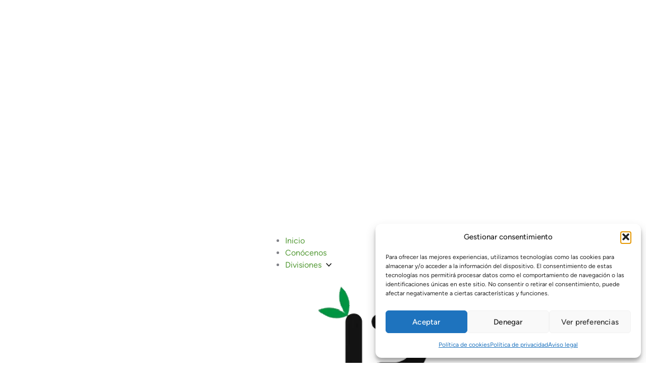

--- FILE ---
content_type: text/html; charset=UTF-8
request_url: https://bolschare.com/es/author/bittacora/
body_size: 23101
content:
    <!doctype html>
<html lang="es-ES">
    <head>
        <meta charset="UTF-8">
        <meta name="viewport" content="width=device-width, initial-scale=1">
        <link rel="profile" href="https://gmpg.org/xfn/11">
        <meta name='robots' content='index, follow, max-image-preview:large, max-snippet:-1, max-video-preview:-1' />
<link rel="alternate" hreflang="en" href="https://bolschare.com/en/author/bittacora/" />
<link rel="alternate" hreflang="pt-pt" href="https://bolschare.com/pt-pt/author/bittacora/" />
<link rel="alternate" hreflang="es" href="https://bolschare.com/es/author/bittacora/" />
<link rel="alternate" hreflang="x-default" href="https://bolschare.com/es/author/bittacora/" />

	<!-- This site is optimized with the Yoast SEO plugin v26.6 - https://yoast.com/wordpress/plugins/seo/ -->
	<title>admin, autor en Bolschare Agriculture</title>
	<link rel="canonical" href="https://bolschare.com/en/author/bittacora/" />
	<link rel="next" href="https://bolschare.com/en/author/bittacora/page/2/" />
	<meta property="og:locale" content="es_ES" />
	<meta property="og:type" content="profile" />
	<meta property="og:title" content="admin, autor en Bolschare Agriculture" />
	<meta property="og:url" content="https://bolschare.com/en/author/bittacora/" />
	<meta property="og:site_name" content="Bolschare Agriculture" />
	<meta property="og:image" content="https://secure.gravatar.com/avatar/ada19a629247a62bceb166937da905f8fe69504f0ed4b6773688ebbb0514eb44?s=500&d=mm&r=g" />
	<meta name="twitter:card" content="summary_large_image" />
	<script type="application/ld+json" class="yoast-schema-graph">{"@context":"https://schema.org","@graph":[{"@type":"ProfilePage","@id":"https://bolschare.com/en/author/bittacora/","url":"https://bolschare.com/en/author/bittacora/","name":"admin, autor en Bolschare Agriculture","isPartOf":{"@id":"https://bolschare.com/es/#website"},"primaryImageOfPage":{"@id":"https://bolschare.com/en/author/bittacora/#primaryimage"},"image":{"@id":"https://bolschare.com/en/author/bittacora/#primaryimage"},"thumbnailUrl":"https://bolschare.com/wp-content/uploads/2024/08/Actualidad-Economica-El-Mundo.jpg","breadcrumb":{"@id":"https://bolschare.com/en/author/bittacora/#breadcrumb"},"inLanguage":"es","potentialAction":[{"@type":"ReadAction","target":["https://bolschare.com/en/author/bittacora/"]}]},{"@type":"ImageObject","inLanguage":"es","@id":"https://bolschare.com/en/author/bittacora/#primaryimage","url":"https://bolschare.com/wp-content/uploads/2024/08/Actualidad-Economica-El-Mundo.jpg","contentUrl":"https://bolschare.com/wp-content/uploads/2024/08/Actualidad-Economica-El-Mundo.jpg","width":1080,"height":1395},{"@type":"BreadcrumbList","@id":"https://bolschare.com/en/author/bittacora/#breadcrumb","itemListElement":[{"@type":"ListItem","position":1,"name":"Portada","item":"https://bolschare.com/es/"},{"@type":"ListItem","position":2,"name":"Archivo de admin"}]},{"@type":"WebSite","@id":"https://bolschare.com/es/#website","url":"https://bolschare.com/es/","name":"Bolschare Agriculture","description":"","publisher":{"@id":"https://bolschare.com/es/#organization"},"potentialAction":[{"@type":"SearchAction","target":{"@type":"EntryPoint","urlTemplate":"https://bolschare.com/es/?s={search_term_string}"},"query-input":{"@type":"PropertyValueSpecification","valueRequired":true,"valueName":"search_term_string"}}],"inLanguage":"es"},{"@type":"Organization","@id":"https://bolschare.com/es/#organization","name":"Bolschare Agriculture","url":"https://bolschare.com/es/","logo":{"@type":"ImageObject","inLanguage":"es","@id":"https://bolschare.com/es/#/schema/logo/image/","url":"https://bolschare.com/wp-content/uploads/2024/04/logo_sin_titulo.svg","contentUrl":"https://bolschare.com/wp-content/uploads/2024/04/logo_sin_titulo.svg","width":359,"height":439,"caption":"Bolschare Agriculture"},"image":{"@id":"https://bolschare.com/es/#/schema/logo/image/"}},{"@type":"Person","@id":"https://bolschare.com/es/#/schema/person/862b51479923c8c2af28747a80ca71a4","name":"admin","image":{"@type":"ImageObject","inLanguage":"es","@id":"https://bolschare.com/es/#/schema/person/image/","url":"https://secure.gravatar.com/avatar/ada19a629247a62bceb166937da905f8fe69504f0ed4b6773688ebbb0514eb44?s=96&d=mm&r=g","contentUrl":"https://secure.gravatar.com/avatar/ada19a629247a62bceb166937da905f8fe69504f0ed4b6773688ebbb0514eb44?s=96&d=mm&r=g","caption":"admin"},"sameAs":["https://bolschare.com"],"mainEntityOfPage":{"@id":"https://bolschare.com/en/author/bittacora/"}}]}</script>
	<!-- / Yoast SEO plugin. -->


<link rel="alternate" type="application/rss+xml" title="Bolschare Agriculture &raquo; Feed" href="https://bolschare.com/es/feed/" />
<link rel="alternate" type="application/rss+xml" title="Bolschare Agriculture &raquo; Feed de los comentarios" href="https://bolschare.com/es/comments/feed/" />
<link rel="alternate" type="application/rss+xml" title="Bolschare Agriculture &raquo; Feed de entradas de admin" href="https://bolschare.com/es/author/bittacora/feed/" />
		<style>
			.lazyload,
			.lazyloading {
				max-width: 100%;
			}
		</style>
		<style id='wp-img-auto-sizes-contain-inline-css'>
img:is([sizes=auto i],[sizes^="auto," i]){contain-intrinsic-size:3000px 1500px}
/*# sourceURL=wp-img-auto-sizes-contain-inline-css */
</style>

<style id='wp-emoji-styles-inline-css'>

	img.wp-smiley, img.emoji {
		display: inline !important;
		border: none !important;
		box-shadow: none !important;
		height: 1em !important;
		width: 1em !important;
		margin: 0 0.07em !important;
		vertical-align: -0.1em !important;
		background: none !important;
		padding: 0 !important;
	}
/*# sourceURL=wp-emoji-styles-inline-css */
</style>
<link rel='stylesheet' id='wp-block-library-css' href='https://bolschare.com/wp-includes/css/dist/block-library/style.min.css?ver=6.9' media='all' />
<style id='global-styles-inline-css'>
:root{--wp--preset--aspect-ratio--square: 1;--wp--preset--aspect-ratio--4-3: 4/3;--wp--preset--aspect-ratio--3-4: 3/4;--wp--preset--aspect-ratio--3-2: 3/2;--wp--preset--aspect-ratio--2-3: 2/3;--wp--preset--aspect-ratio--16-9: 16/9;--wp--preset--aspect-ratio--9-16: 9/16;--wp--preset--color--black: #000000;--wp--preset--color--cyan-bluish-gray: #abb8c3;--wp--preset--color--white: #ffffff;--wp--preset--color--pale-pink: #f78da7;--wp--preset--color--vivid-red: #cf2e2e;--wp--preset--color--luminous-vivid-orange: #ff6900;--wp--preset--color--luminous-vivid-amber: #fcb900;--wp--preset--color--light-green-cyan: #7bdcb5;--wp--preset--color--vivid-green-cyan: #00d084;--wp--preset--color--pale-cyan-blue: #8ed1fc;--wp--preset--color--vivid-cyan-blue: #0693e3;--wp--preset--color--vivid-purple: #9b51e0;--wp--preset--gradient--vivid-cyan-blue-to-vivid-purple: linear-gradient(135deg,rgb(6,147,227) 0%,rgb(155,81,224) 100%);--wp--preset--gradient--light-green-cyan-to-vivid-green-cyan: linear-gradient(135deg,rgb(122,220,180) 0%,rgb(0,208,130) 100%);--wp--preset--gradient--luminous-vivid-amber-to-luminous-vivid-orange: linear-gradient(135deg,rgb(252,185,0) 0%,rgb(255,105,0) 100%);--wp--preset--gradient--luminous-vivid-orange-to-vivid-red: linear-gradient(135deg,rgb(255,105,0) 0%,rgb(207,46,46) 100%);--wp--preset--gradient--very-light-gray-to-cyan-bluish-gray: linear-gradient(135deg,rgb(238,238,238) 0%,rgb(169,184,195) 100%);--wp--preset--gradient--cool-to-warm-spectrum: linear-gradient(135deg,rgb(74,234,220) 0%,rgb(151,120,209) 20%,rgb(207,42,186) 40%,rgb(238,44,130) 60%,rgb(251,105,98) 80%,rgb(254,248,76) 100%);--wp--preset--gradient--blush-light-purple: linear-gradient(135deg,rgb(255,206,236) 0%,rgb(152,150,240) 100%);--wp--preset--gradient--blush-bordeaux: linear-gradient(135deg,rgb(254,205,165) 0%,rgb(254,45,45) 50%,rgb(107,0,62) 100%);--wp--preset--gradient--luminous-dusk: linear-gradient(135deg,rgb(255,203,112) 0%,rgb(199,81,192) 50%,rgb(65,88,208) 100%);--wp--preset--gradient--pale-ocean: linear-gradient(135deg,rgb(255,245,203) 0%,rgb(182,227,212) 50%,rgb(51,167,181) 100%);--wp--preset--gradient--electric-grass: linear-gradient(135deg,rgb(202,248,128) 0%,rgb(113,206,126) 100%);--wp--preset--gradient--midnight: linear-gradient(135deg,rgb(2,3,129) 0%,rgb(40,116,252) 100%);--wp--preset--font-size--small: 13px;--wp--preset--font-size--medium: 20px;--wp--preset--font-size--large: 36px;--wp--preset--font-size--x-large: 42px;--wp--preset--spacing--20: 0.44rem;--wp--preset--spacing--30: 0.67rem;--wp--preset--spacing--40: 1rem;--wp--preset--spacing--50: 1.5rem;--wp--preset--spacing--60: 2.25rem;--wp--preset--spacing--70: 3.38rem;--wp--preset--spacing--80: 5.06rem;--wp--preset--shadow--natural: 6px 6px 9px rgba(0, 0, 0, 0.2);--wp--preset--shadow--deep: 12px 12px 50px rgba(0, 0, 0, 0.4);--wp--preset--shadow--sharp: 6px 6px 0px rgba(0, 0, 0, 0.2);--wp--preset--shadow--outlined: 6px 6px 0px -3px rgb(255, 255, 255), 6px 6px rgb(0, 0, 0);--wp--preset--shadow--crisp: 6px 6px 0px rgb(0, 0, 0);}:root { --wp--style--global--content-size: 800px;--wp--style--global--wide-size: 1200px; }:where(body) { margin: 0; }.wp-site-blocks > .alignleft { float: left; margin-right: 2em; }.wp-site-blocks > .alignright { float: right; margin-left: 2em; }.wp-site-blocks > .aligncenter { justify-content: center; margin-left: auto; margin-right: auto; }:where(.wp-site-blocks) > * { margin-block-start: 24px; margin-block-end: 0; }:where(.wp-site-blocks) > :first-child { margin-block-start: 0; }:where(.wp-site-blocks) > :last-child { margin-block-end: 0; }:root { --wp--style--block-gap: 24px; }:root :where(.is-layout-flow) > :first-child{margin-block-start: 0;}:root :where(.is-layout-flow) > :last-child{margin-block-end: 0;}:root :where(.is-layout-flow) > *{margin-block-start: 24px;margin-block-end: 0;}:root :where(.is-layout-constrained) > :first-child{margin-block-start: 0;}:root :where(.is-layout-constrained) > :last-child{margin-block-end: 0;}:root :where(.is-layout-constrained) > *{margin-block-start: 24px;margin-block-end: 0;}:root :where(.is-layout-flex){gap: 24px;}:root :where(.is-layout-grid){gap: 24px;}.is-layout-flow > .alignleft{float: left;margin-inline-start: 0;margin-inline-end: 2em;}.is-layout-flow > .alignright{float: right;margin-inline-start: 2em;margin-inline-end: 0;}.is-layout-flow > .aligncenter{margin-left: auto !important;margin-right: auto !important;}.is-layout-constrained > .alignleft{float: left;margin-inline-start: 0;margin-inline-end: 2em;}.is-layout-constrained > .alignright{float: right;margin-inline-start: 2em;margin-inline-end: 0;}.is-layout-constrained > .aligncenter{margin-left: auto !important;margin-right: auto !important;}.is-layout-constrained > :where(:not(.alignleft):not(.alignright):not(.alignfull)){max-width: var(--wp--style--global--content-size);margin-left: auto !important;margin-right: auto !important;}.is-layout-constrained > .alignwide{max-width: var(--wp--style--global--wide-size);}body .is-layout-flex{display: flex;}.is-layout-flex{flex-wrap: wrap;align-items: center;}.is-layout-flex > :is(*, div){margin: 0;}body .is-layout-grid{display: grid;}.is-layout-grid > :is(*, div){margin: 0;}body{padding-top: 0px;padding-right: 0px;padding-bottom: 0px;padding-left: 0px;}a:where(:not(.wp-element-button)){text-decoration: underline;}:root :where(.wp-element-button, .wp-block-button__link){background-color: #32373c;border-width: 0;color: #fff;font-family: inherit;font-size: inherit;font-style: inherit;font-weight: inherit;letter-spacing: inherit;line-height: inherit;padding-top: calc(0.667em + 2px);padding-right: calc(1.333em + 2px);padding-bottom: calc(0.667em + 2px);padding-left: calc(1.333em + 2px);text-decoration: none;text-transform: inherit;}.has-black-color{color: var(--wp--preset--color--black) !important;}.has-cyan-bluish-gray-color{color: var(--wp--preset--color--cyan-bluish-gray) !important;}.has-white-color{color: var(--wp--preset--color--white) !important;}.has-pale-pink-color{color: var(--wp--preset--color--pale-pink) !important;}.has-vivid-red-color{color: var(--wp--preset--color--vivid-red) !important;}.has-luminous-vivid-orange-color{color: var(--wp--preset--color--luminous-vivid-orange) !important;}.has-luminous-vivid-amber-color{color: var(--wp--preset--color--luminous-vivid-amber) !important;}.has-light-green-cyan-color{color: var(--wp--preset--color--light-green-cyan) !important;}.has-vivid-green-cyan-color{color: var(--wp--preset--color--vivid-green-cyan) !important;}.has-pale-cyan-blue-color{color: var(--wp--preset--color--pale-cyan-blue) !important;}.has-vivid-cyan-blue-color{color: var(--wp--preset--color--vivid-cyan-blue) !important;}.has-vivid-purple-color{color: var(--wp--preset--color--vivid-purple) !important;}.has-black-background-color{background-color: var(--wp--preset--color--black) !important;}.has-cyan-bluish-gray-background-color{background-color: var(--wp--preset--color--cyan-bluish-gray) !important;}.has-white-background-color{background-color: var(--wp--preset--color--white) !important;}.has-pale-pink-background-color{background-color: var(--wp--preset--color--pale-pink) !important;}.has-vivid-red-background-color{background-color: var(--wp--preset--color--vivid-red) !important;}.has-luminous-vivid-orange-background-color{background-color: var(--wp--preset--color--luminous-vivid-orange) !important;}.has-luminous-vivid-amber-background-color{background-color: var(--wp--preset--color--luminous-vivid-amber) !important;}.has-light-green-cyan-background-color{background-color: var(--wp--preset--color--light-green-cyan) !important;}.has-vivid-green-cyan-background-color{background-color: var(--wp--preset--color--vivid-green-cyan) !important;}.has-pale-cyan-blue-background-color{background-color: var(--wp--preset--color--pale-cyan-blue) !important;}.has-vivid-cyan-blue-background-color{background-color: var(--wp--preset--color--vivid-cyan-blue) !important;}.has-vivid-purple-background-color{background-color: var(--wp--preset--color--vivid-purple) !important;}.has-black-border-color{border-color: var(--wp--preset--color--black) !important;}.has-cyan-bluish-gray-border-color{border-color: var(--wp--preset--color--cyan-bluish-gray) !important;}.has-white-border-color{border-color: var(--wp--preset--color--white) !important;}.has-pale-pink-border-color{border-color: var(--wp--preset--color--pale-pink) !important;}.has-vivid-red-border-color{border-color: var(--wp--preset--color--vivid-red) !important;}.has-luminous-vivid-orange-border-color{border-color: var(--wp--preset--color--luminous-vivid-orange) !important;}.has-luminous-vivid-amber-border-color{border-color: var(--wp--preset--color--luminous-vivid-amber) !important;}.has-light-green-cyan-border-color{border-color: var(--wp--preset--color--light-green-cyan) !important;}.has-vivid-green-cyan-border-color{border-color: var(--wp--preset--color--vivid-green-cyan) !important;}.has-pale-cyan-blue-border-color{border-color: var(--wp--preset--color--pale-cyan-blue) !important;}.has-vivid-cyan-blue-border-color{border-color: var(--wp--preset--color--vivid-cyan-blue) !important;}.has-vivid-purple-border-color{border-color: var(--wp--preset--color--vivid-purple) !important;}.has-vivid-cyan-blue-to-vivid-purple-gradient-background{background: var(--wp--preset--gradient--vivid-cyan-blue-to-vivid-purple) !important;}.has-light-green-cyan-to-vivid-green-cyan-gradient-background{background: var(--wp--preset--gradient--light-green-cyan-to-vivid-green-cyan) !important;}.has-luminous-vivid-amber-to-luminous-vivid-orange-gradient-background{background: var(--wp--preset--gradient--luminous-vivid-amber-to-luminous-vivid-orange) !important;}.has-luminous-vivid-orange-to-vivid-red-gradient-background{background: var(--wp--preset--gradient--luminous-vivid-orange-to-vivid-red) !important;}.has-very-light-gray-to-cyan-bluish-gray-gradient-background{background: var(--wp--preset--gradient--very-light-gray-to-cyan-bluish-gray) !important;}.has-cool-to-warm-spectrum-gradient-background{background: var(--wp--preset--gradient--cool-to-warm-spectrum) !important;}.has-blush-light-purple-gradient-background{background: var(--wp--preset--gradient--blush-light-purple) !important;}.has-blush-bordeaux-gradient-background{background: var(--wp--preset--gradient--blush-bordeaux) !important;}.has-luminous-dusk-gradient-background{background: var(--wp--preset--gradient--luminous-dusk) !important;}.has-pale-ocean-gradient-background{background: var(--wp--preset--gradient--pale-ocean) !important;}.has-electric-grass-gradient-background{background: var(--wp--preset--gradient--electric-grass) !important;}.has-midnight-gradient-background{background: var(--wp--preset--gradient--midnight) !important;}.has-small-font-size{font-size: var(--wp--preset--font-size--small) !important;}.has-medium-font-size{font-size: var(--wp--preset--font-size--medium) !important;}.has-large-font-size{font-size: var(--wp--preset--font-size--large) !important;}.has-x-large-font-size{font-size: var(--wp--preset--font-size--x-large) !important;}
:root :where(.wp-block-pullquote){font-size: 1.5em;line-height: 1.6;}
/*# sourceURL=global-styles-inline-css */
</style>
<link rel='stylesheet' id='wpml-legacy-horizontal-list-0-css' href='https://bolschare.com/wp-content/plugins/sitepress-multilingual-cms/templates/language-switchers/legacy-list-horizontal/style.min.css?ver=1' media='all' />
<link rel='stylesheet' id='cmplz-general-css' href='https://bolschare.com/wp-content/plugins/complianz-gdpr/assets/css/cookieblocker.min.css?ver=1765986697' media='all' />
<link rel='stylesheet' id='hello-elementor-css' href='https://bolschare.com/wp-content/themes/hello-elementor/assets/css/reset.css?ver=3.4.5' media='all' />
<link rel='stylesheet' id='hello-elementor-theme-style-css' href='https://bolschare.com/wp-content/themes/hello-elementor/assets/css/theme.css?ver=3.4.5' media='all' />
<link rel='stylesheet' id='hello-elementor-header-footer-css' href='https://bolschare.com/wp-content/themes/hello-elementor/assets/css/header-footer.css?ver=3.4.5' media='all' />
<link rel='stylesheet' id='elementor-frontend-css' href='https://bolschare.com/wp-content/uploads/elementor/css/custom-frontend.min.css?ver=1766055242' media='all' />
<link rel='stylesheet' id='elementor-post-251-css' href='https://bolschare.com/wp-content/uploads/elementor/css/post-251.css?ver=1766055243' media='all' />
<link rel='stylesheet' id='widget-image-css' href='https://bolschare.com/wp-content/plugins/elementor/assets/css/widget-image.min.css?ver=3.33.5' media='all' />
<link rel='stylesheet' id='widget-heading-css' href='https://bolschare.com/wp-content/plugins/elementor/assets/css/widget-heading.min.css?ver=3.33.5' media='all' />
<link rel='stylesheet' id='widget-icon-list-css' href='https://bolschare.com/wp-content/uploads/elementor/css/custom-widget-icon-list.min.css?ver=1766055243' media='all' />
<link rel='stylesheet' id='widget-social-icons-css' href='https://bolschare.com/wp-content/plugins/elementor/assets/css/widget-social-icons.min.css?ver=3.33.5' media='all' />
<link rel='stylesheet' id='e-apple-webkit-css' href='https://bolschare.com/wp-content/uploads/elementor/css/custom-apple-webkit.min.css?ver=1766055242' media='all' />
<link rel='stylesheet' id='e-motion-fx-css' href='https://bolschare.com/wp-content/plugins/elementor-pro/assets/css/modules/motion-fx.min.css?ver=3.33.2' media='all' />
<link rel='stylesheet' id='widget-nav-menu-css' href='https://bolschare.com/wp-content/uploads/elementor/css/custom-pro-widget-nav-menu.min.css?ver=1766055243' media='all' />
<link rel='stylesheet' id='juicer-elementor-editor-css' href='https://bolschare.com/wp-content/plugins/juicer/includes/elementor/juicer-elementor.css?ver=1.12.16' media='all' />
<link rel='stylesheet' id='wpdt-elementor-widget-font-css' href='https://bolschare.com/wp-content/plugins/wpdatatables/integrations/starter/page-builders/elementor/css/style.css?ver=7.3' media='all' />
<link rel='stylesheet' id='elementor-post-260-css' href='https://bolschare.com/wp-content/uploads/elementor/css/post-260.css?ver=1766055243' media='all' />
<link rel='stylesheet' id='elementor-post-100-css' href='https://bolschare.com/wp-content/uploads/elementor/css/post-100.css?ver=1766055243' media='all' />
<link rel='stylesheet' id='hello-elementor-child-style-css' href='https://bolschare.com/wp-content/themes/hello-theme-child-master/style.css?ver=2.0.0' media='all' />
<link rel='stylesheet' id='ecs-styles-css' href='https://bolschare.com/wp-content/plugins/ele-custom-skin/assets/css/ecs-style.css?ver=3.1.9' media='all' />
<link rel='stylesheet' id='elementor-post-3135-css' href='https://bolschare.com/wp-content/uploads/elementor/css/post-3135.css?ver=1718710527' media='all' />
<link rel='stylesheet' id='elementor-gf-local-figtree-css' href='https://bolschare.com/wp-content/uploads/elementor/google-fonts/css/figtree.css?ver=1742278071' media='all' />
<link rel='stylesheet' id='elementor-gf-local-dmsans-css' href='https://bolschare.com/wp-content/uploads/elementor/google-fonts/css/dmsans.css?ver=1742278074' media='all' />
<link rel='stylesheet' id='elementor-gf-local-montserrat-css' href='https://bolschare.com/wp-content/uploads/elementor/google-fonts/css/montserrat.css?ver=1742278080' media='all' />
<script id="wpml-cookie-js-extra">
var wpml_cookies = {"wp-wpml_current_language":{"value":"es","expires":1,"path":"/"}};
var wpml_cookies = {"wp-wpml_current_language":{"value":"es","expires":1,"path":"/"}};
//# sourceURL=wpml-cookie-js-extra
</script>
<script src="https://bolschare.com/wp-content/plugins/sitepress-multilingual-cms/res/js/cookies/language-cookie.js?ver=486900" id="wpml-cookie-js" defer data-wp-strategy="defer"></script>
<script src="https://bolschare.com/wp-includes/js/jquery/jquery.min.js?ver=3.7.1" id="jquery-core-js"></script>
<script src="https://bolschare.com/wp-includes/js/jquery/jquery-migrate.min.js?ver=3.4.1" id="jquery-migrate-js"></script>
<script id="ecs_ajax_load-js-extra">
var ecs_ajax_params = {"ajaxurl":"https://bolschare.com/wp-admin/admin-ajax.php","posts":"{\"author_name\":\"bittacora\",\"error\":\"\",\"m\":\"\",\"p\":0,\"post_parent\":\"\",\"subpost\":\"\",\"subpost_id\":\"\",\"attachment\":\"\",\"attachment_id\":0,\"name\":\"\",\"pagename\":\"\",\"page_id\":0,\"second\":\"\",\"minute\":\"\",\"hour\":\"\",\"day\":0,\"monthnum\":0,\"year\":0,\"w\":0,\"category_name\":\"\",\"tag\":\"\",\"cat\":\"\",\"tag_id\":\"\",\"author\":1,\"feed\":\"\",\"tb\":\"\",\"paged\":0,\"meta_key\":\"\",\"meta_value\":\"\",\"preview\":\"\",\"s\":\"\",\"sentence\":\"\",\"title\":\"\",\"fields\":\"all\",\"menu_order\":\"\",\"embed\":\"\",\"category__in\":[],\"category__not_in\":[],\"category__and\":[],\"post__in\":[],\"post__not_in\":[],\"post_name__in\":[],\"tag__in\":[],\"tag__not_in\":[],\"tag__and\":[],\"tag_slug__in\":[],\"tag_slug__and\":[],\"post_parent__in\":[],\"post_parent__not_in\":[],\"author__in\":[],\"author__not_in\":[],\"search_columns\":[],\"ignore_sticky_posts\":false,\"suppress_filters\":false,\"cache_results\":true,\"update_post_term_cache\":true,\"update_menu_item_cache\":false,\"lazy_load_term_meta\":true,\"update_post_meta_cache\":true,\"post_type\":\"\",\"posts_per_page\":10,\"nopaging\":false,\"comments_per_page\":\"50\",\"no_found_rows\":false,\"order\":\"DESC\"}"};
//# sourceURL=ecs_ajax_load-js-extra
</script>
<script src="https://bolschare.com/wp-content/plugins/ele-custom-skin/assets/js/ecs_ajax_pagination.js?ver=3.1.9" id="ecs_ajax_load-js"></script>
<script src="https://bolschare.com/wp-content/plugins/ele-custom-skin/assets/js/ecs.js?ver=3.1.9" id="ecs-script-js"></script>
<link rel="https://api.w.org/" href="https://bolschare.com/es/wp-json/" /><link rel="alternate" title="JSON" type="application/json" href="https://bolschare.com/es/wp-json/wp/v2/users/1" /><link rel="EditURI" type="application/rsd+xml" title="RSD" href="https://bolschare.com/xmlrpc.php?rsd" />
<meta name="generator" content="WordPress 6.9" />
<meta name="generator" content="WPML ver:4.8.6 stt:1,41,2;" />
			<style>.cmplz-hidden {
					display: none !important;
				}</style>		<script>
			document.documentElement.className = document.documentElement.className.replace('no-js', 'js');
		</script>
				<style>
			.no-js img.lazyload {
				display: none;
			}

			figure.wp-block-image img.lazyloading {
				min-width: 150px;
			}

			.lazyload,
			.lazyloading {
				--smush-placeholder-width: 100px;
				--smush-placeholder-aspect-ratio: 1/1;
				width: var(--smush-image-width, var(--smush-placeholder-width)) !important;
				aspect-ratio: var(--smush-image-aspect-ratio, var(--smush-placeholder-aspect-ratio)) !important;
			}

						.lazyload, .lazyloading {
				opacity: 0;
			}

			.lazyloaded {
				opacity: 1;
				transition: opacity 400ms;
				transition-delay: 0ms;
			}

					</style>
		<meta name="generator" content="Elementor 3.33.5; features: e_font_icon_svg, additional_custom_breakpoints; settings: css_print_method-external, google_font-enabled, font_display-swap">
			<style>
				.e-con.e-parent:nth-of-type(n+4):not(.e-lazyloaded):not(.e-no-lazyload),
				.e-con.e-parent:nth-of-type(n+4):not(.e-lazyloaded):not(.e-no-lazyload) * {
					background-image: none !important;
				}
				@media screen and (max-height: 1024px) {
					.e-con.e-parent:nth-of-type(n+3):not(.e-lazyloaded):not(.e-no-lazyload),
					.e-con.e-parent:nth-of-type(n+3):not(.e-lazyloaded):not(.e-no-lazyload) * {
						background-image: none !important;
					}
				}
				@media screen and (max-height: 640px) {
					.e-con.e-parent:nth-of-type(n+2):not(.e-lazyloaded):not(.e-no-lazyload),
					.e-con.e-parent:nth-of-type(n+2):not(.e-lazyloaded):not(.e-no-lazyload) * {
						background-image: none !important;
					}
				}
			</style>
						<meta name="theme-color" content="#FFFFFF">
			<link rel="icon" href="https://bolschare.com/wp-content/uploads/2024/04/cropped-logofavicon-32x32.png" sizes="32x32" />
<link rel="icon" href="https://bolschare.com/wp-content/uploads/2024/04/cropped-logofavicon-192x192.png" sizes="192x192" />
<link rel="apple-touch-icon" href="https://bolschare.com/wp-content/uploads/2024/04/cropped-logofavicon-180x180.png" />
<meta name="msapplication-TileImage" content="https://bolschare.com/wp-content/uploads/2024/04/cropped-logofavicon-270x270.png" />
		<style id="wp-custom-css">
			

/** Start Block Kit CSS: 69-3-4f8cfb8a1a68ec007f2be7a02bdeadd9 **/

.envato-kit-66-menu .e--pointer-framed .elementor-item:before{
	border-radius:1px;
}

.envato-kit-66-subscription-form .elementor-form-fields-wrapper{
	position:relative;
}

.envato-kit-66-subscription-form .elementor-form-fields-wrapper .elementor-field-type-submit{
	position:static;
}

.envato-kit-66-subscription-form .elementor-form-fields-wrapper .elementor-field-type-submit button{
	position: absolute;
    top: 50%;
    right: 6px;
    transform: translate(0, -50%);
		-moz-transform: translate(0, -50%);
		-webmit-transform: translate(0, -50%);
}

.envato-kit-66-testi-slider .elementor-testimonial__footer{
	margin-top: -60px !important;
	z-index: 99;
  position: relative;
}

.envato-kit-66-featured-slider .elementor-slides .slick-prev{
	width:50px;
	height:50px;
	background-color:#ffffff !important;
	transform:rotate(45deg);
	-moz-transform:rotate(45deg);
	-webkit-transform:rotate(45deg);
	left:-25px !important;
	-webkit-box-shadow: 0px 1px 2px 1px rgba(0,0,0,0.32);
	-moz-box-shadow: 0px 1px 2px 1px rgba(0,0,0,0.32);
	box-shadow: 0px 1px 2px 1px rgba(0,0,0,0.32);
}

.envato-kit-66-featured-slider .elementor-slides .slick-prev:before{
	display:block;
	margin-top:0px;
	margin-left:0px;
	transform:rotate(-45deg);
	-moz-transform:rotate(-45deg);
	-webkit-transform:rotate(-45deg);
}

.envato-kit-66-featured-slider .elementor-slides .slick-next{
	width:50px;
	height:50px;
	background-color:#ffffff !important;
	transform:rotate(45deg);
	-moz-transform:rotate(45deg);
	-webkit-transform:rotate(45deg);
	right:-25px !important;
	-webkit-box-shadow: 0px 1px 2px 1px rgba(0,0,0,0.32);
	-moz-box-shadow: 0px 1px 2px 1px rgba(0,0,0,0.32);
	box-shadow: 0px 1px 2px 1px rgba(0,0,0,0.32);
}

.envato-kit-66-featured-slider .elementor-slides .slick-next:before{
	display:block;
	margin-top:-5px;
	margin-right:-5px;
	transform:rotate(-45deg);
	-moz-transform:rotate(-45deg);
	-webkit-transform:rotate(-45deg);
}

.envato-kit-66-orangetext{
	color:#f4511e;
}

.envato-kit-66-countdown .elementor-countdown-label{
	display:inline-block !important;
	border:2px solid rgba(255,255,255,0.2);
	padding:9px 20px;
}

/** End Block Kit CSS: 69-3-4f8cfb8a1a68ec007f2be7a02bdeadd9 **/



/** Start Block Kit CSS: 71-3-d415519effd9e11f35d2438c58ea7ebf **/

.envato-block__preview{overflow: visible;}

/** End Block Kit CSS: 71-3-d415519effd9e11f35d2438c58ea7ebf **/



/** Start Block Kit CSS: 72-3-34d2cc762876498c8f6be5405a48e6e2 **/

.envato-block__preview{overflow: visible;}

/*Kit 69 Custom Styling for buttons */
.envato-kit-69-slide-btn .elementor-button,
.envato-kit-69-cta-btn .elementor-button,
.envato-kit-69-flip-btn .elementor-button{
	border-left: 0px !important;
	border-bottom: 0px !important;
	border-right: 0px !important;
	padding: 15px 0 0 !important;
}
.envato-kit-69-slide-btn .elementor-slide-button:hover,
.envato-kit-69-cta-btn .elementor-button:hover,
.envato-kit-69-flip-btn .elementor-button:hover{
	margin-bottom: 20px;
}
.envato-kit-69-menu .elementor-nav-menu--main a:hover{
	margin-top: -7px;
	padding-top: 4px;
	border-bottom: 1px solid #FFF;
}
/* Fix menu dropdown width */
.envato-kit-69-menu .elementor-nav-menu--dropdown{
	width: 100% !important;
}

/** End Block Kit CSS: 72-3-34d2cc762876498c8f6be5405a48e6e2 **/



/** Start Block Kit CSS: 141-3-1d55f1e76be9fb1a8d9de88accbe962f **/

.envato-kit-138-bracket .elementor-widget-container > *:before{
	content:"[";
	color:#ffab00;
	display:inline-block;
	margin-right:4px;
	line-height:1em;
	position:relative;
	top:-1px;
}

.envato-kit-138-bracket .elementor-widget-container > *:after{
	content:"]";
	color:#ffab00;
	display:inline-block;
	margin-left:4px;
	line-height:1em;
	position:relative;
	top:-1px;
}

/** End Block Kit CSS: 141-3-1d55f1e76be9fb1a8d9de88accbe962f **/



/** Start Block Kit CSS: 136-3-fc37602abad173a9d9d95d89bbe6bb80 **/

.envato-block__preview{overflow: visible !important;}

/** End Block Kit CSS: 136-3-fc37602abad173a9d9d95d89bbe6bb80 **/



/** Start Block Kit CSS: 33-3-f2d4515681d0cdeb2a000d0405e47669 **/

.envato-kit-30-phone-overlay {
	position: absolute !important;
	display: block !important;
	top: 0%;
	left: 0%;
	right: 0%;
	margin: auto;
	z-index: 1;
}
.envato-kit-30-div-rotate{
	transform: rotate(90deg);
}

/** End Block Kit CSS: 33-3-f2d4515681d0cdeb2a000d0405e47669 **/

		</style>
		    </head>
<body data-rsssl=1 class="archive author author-bittacora author-1 wp-custom-logo wp-embed-responsive wp-theme-hello-elementor wp-child-theme-hello-theme-child-master hello-elementor-default elementor-default elementor-kit-251">


    <a class="skip-link screen-reader-text" href="#content">Ir al contenido</a>


<header id="header">
    <div class="header__left">
        <a href="https://bolschare.com/es/" rel="home"><img data-src="https://bolschare.com/wp-content/uploads/2024/04/logo_sin_titulo.svg" alt="Bolschare Agriculture" src="[data-uri]" class="lazyload"></a>    </div>
    <div class="header__center">
                <div class="menu" id="menu">
            <div class="close-menu" id="close-menu">
                <i class="fa fa-times"></i>
            </div>
            <a href="https://bolschare.com/es/" rel="home" class="logo-mobile"><img data-src="https://bolschare.com/wp-content/uploads/2024/04/logo_sin_titulo.svg" alt="Bolschare Agriculture" src="[data-uri]" class="lazyload"></a>            <nav class="menu-container"><ul id="menu-main" class="mi-menu"><li id="menu-item-3369" class="menu-item menu-item-type-post_type menu-item-object-page menu-item-home menu-item-3369"><a href="https://bolschare.com/es/">Inicio</a></li>
<li id="menu-item-68" class="menu-item menu-item-type-post_type menu-item-object-page menu-item-68"><a href="https://bolschare.com/es/conocenos/">Conócenos</a></li>
<li id="menu-item-1928" class="menu-item menu-item-type-custom menu-item-object-custom menu-item-has-children menu-item-1928"><a href="#">Divisiones</a>
<ul class="sub-menu">
	<li id="menu-item-67" class="menu-item menu-item-type-post_type menu-item-object-page menu-item-67"><a href="https://bolschare.com/es/bolschare-agriculture/"><img data-src="https://bolschare.com/wp-content/uploads/2024/06/bolschare_agriculture.webp" alt="Bolschare Agriculture" src="[data-uri]" class="lazyload" style="--smush-placeholder-width: 312px; --smush-placeholder-aspect-ratio: 312/384;"> Bolschare Agriculture</a></li>
	<li id="menu-item-66" class="menu-item menu-item-type-post_type menu-item-object-page menu-item-66"><a href="https://bolschare.com/es/bolschare-energy/"><img data-src="https://bolschare.com/wp-content/uploads/2024/06/bolschare_energy.webp" alt="Bolschare Energy" src="[data-uri]" class="lazyload" style="--smush-placeholder-width: 312px; --smush-placeholder-aspect-ratio: 312/384;"> Bolschare Energy</a></li>
	<li id="menu-item-65" class="menu-item menu-item-type-post_type menu-item-object-page menu-item-65"><a href="https://bolschare.com/es/bolschare-care/"><img data-src="https://bolschare.com/wp-content/uploads/2024/06/bolschare_care.webp" alt="Bolschare Care" src="[data-uri]" class="lazyload" style="--smush-placeholder-width: 312px; --smush-placeholder-aspect-ratio: 312/384;"> Bolschare Care</a></li>
</ul>
</li>
<li id="menu-item-60" class="menu-item menu-item-type-post_type menu-item-object-page menu-item-60"><a href="https://bolschare.com/es/responsabilidad/">Responsabilidad</a></li>
<li id="menu-item-59" class="menu-item menu-item-type-post_type menu-item-object-page menu-item-59"><a href="https://bolschare.com/es/noticias/">Noticias</a></li>
<li id="menu-item-58" class="menu-item menu-item-type-post_type menu-item-object-page menu-item-58"><a href="https://bolschare.com/es/contacto/">Contacto</a></li>
</ul></nav>        </div>
    </div>
    <div class="header__right">
        <div class="header__right__language-switcher">
                        <a href="https://bolschare.com/es/author/bittacora/" class="header__right__language-switcher__current-language" id="language-switcher">
                <img data-src="https://bolschare.com/wp-content/plugins/sitepress-multilingual-cms/res/flags/es.svg" alt="" src="[data-uri]" class="lazyload">
                <img data-src="https://bolschare.com/wp-content/themes/hello-theme-child-master/img/angle_down.png" alt="Desplegar" src="[data-uri]" class="lazyload" style="--smush-placeholder-width: 11px; --smush-placeholder-aspect-ratio: 11/7;">
            </a>
            <div class="header__right__language-switcher__submenu">
                                    <a href="https://bolschare.com/en/author/bittacora/" class="header__right__language-switcher__submenu__item">
                        <img data-src="https://bolschare.com/wp-content/plugins/sitepress-multilingual-cms/res/flags/en.svg" alt="en" src="[data-uri]" class="lazyload">
                    </a>
                                        <a href="https://bolschare.com/pt-pt/author/bittacora/" class="header__right__language-switcher__submenu__item">
                        <img data-src="https://bolschare.com/wp-content/plugins/sitepress-multilingual-cms/res/flags/pt-pt.svg" alt="pt" src="[data-uri]" class="lazyload">
                    </a>
                                </div>
        </div>
        <div id="menu-bars">
            <span></span><span></span><span></span>
        </div>
    </div>
</header>

<div class="compensar-cabecera"></div><main id="content" class="site-main">

			<div class="page-header">
			<h1 class="entry-title">Autor: <span>admin</span></h1>		</div>
	
	<div class="page-content">
					<article class="post">
				<h2 class="entry-title"><a href="https://bolschare.com/es/nuestro-presidente-ignacio-schmolling-detalla-en-el-mundo-las-claves-que-han-llevado-a-la-compania-a-convertirse-en-un-referente-internacional-en-la-gestion-de-activos-agricolas-destacando-nuestro/">Nuestro Presidente, Ignacio Schmolling, detalla en El Mundo las claves que han llevado a la compañía a convertirse en un referente internacional en la gestión de activos agrícolas, destacando nuestro compromiso con la sostenibilidad y la innovación a través de la plataforma Arima.</a></h2><a href="https://bolschare.com/es/nuestro-presidente-ignacio-schmolling-detalla-en-el-mundo-las-claves-que-han-llevado-a-la-compania-a-convertirse-en-un-referente-internacional-en-la-gestion-de-activos-agricolas-destacando-nuestro/"><img fetchpriority="high" width="793" height="1024" src="https://bolschare.com/wp-content/uploads/2024/08/Actualidad-Economica-El-Mundo-793x1024.jpg" class="attachment-large size-large wp-post-image" alt="" decoding="async" srcset="https://bolschare.com/wp-content/uploads/2024/08/Actualidad-Economica-El-Mundo-793x1024.jpg 793w, https://bolschare.com/wp-content/uploads/2024/08/Actualidad-Economica-El-Mundo-232x300.jpg 232w, https://bolschare.com/wp-content/uploads/2024/08/Actualidad-Economica-El-Mundo-768x992.jpg 768w, https://bolschare.com/wp-content/uploads/2024/08/Actualidad-Economica-El-Mundo.jpg 1080w" sizes="(max-width: 793px) 100vw, 793px" /></a><p>El presidente del Grupo Bolschare, Ignacio Schmolling, ha concedido una entrevista a la revista Actualidad Económica del diario El Mundo, en la que repasa la actualidad del sector de la agricultura y de la propia compañía, así como los proyectos en los que se encuentran inmersos las diferentes divisiones del Grupo. En este sentido, ha [&hellip;]</p>
			</article>
					<article class="post">
				<h2 class="entry-title"><a href="https://bolschare.com/es/bolschare-impulsa-la-agrabilidad-de-la-mano-de-la-universidad-de-extremadura/">Bolschare impulsa la agrabilidad de la mano de la Universidad de Extremadura</a></h2><a href="https://bolschare.com/es/bolschare-impulsa-la-agrabilidad-de-la-mano-de-la-universidad-de-extremadura/"><img width="800" height="588" data-src="https://bolschare.com/wp-content/uploads/2024/06/Catedra-scaled-1-1024x753.jpg" class="attachment-large size-large wp-post-image lazyload" alt="" decoding="async" data-srcset="https://bolschare.com/wp-content/uploads/2024/06/Catedra-scaled-1-1024x753.jpg 1024w, https://bolschare.com/wp-content/uploads/2024/06/Catedra-scaled-1-300x221.jpg 300w, https://bolschare.com/wp-content/uploads/2024/06/Catedra-scaled-1-768x565.jpg 768w, https://bolschare.com/wp-content/uploads/2024/06/Catedra-scaled-1-1536x1130.jpg 1536w, https://bolschare.com/wp-content/uploads/2024/06/Catedra-scaled-1-2048x1506.jpg 2048w" data-sizes="(max-width: 800px) 100vw, 800px" src="[data-uri]" style="--smush-placeholder-width: 800px; --smush-placeholder-aspect-ratio: 800/588;" /></a><p>Promueve una Cátedra que desarrollará proyectos destinados a adaptar la agricultura a las personas con necesidades especiales Badajoz, 29 de mayo de 2024.- Bolschare Tech, división tecnológica del Grupo Bolschare, y la Universidad de Extremadura (UEx) presentaron ayer la Cátedra Bolschare-Biergon UEx, una iniciativa pionera destinada a promover las soluciones de accesibilidad en el sector [&hellip;]</p>
			</article>
					<article class="post">
				<h2 class="entry-title"><a href="https://bolschare.com/es/bolschare-agriculture-asume-la-gestion-de-la-division-agricola-de-borges/">Bolschare Agriculture asume la gestión de la división agrícola de Borges</a></h2><a href="https://bolschare.com/es/bolschare-agriculture-asume-la-gestion-de-la-division-agricola-de-borges/"><img width="800" height="399" data-src="https://bolschare.com/wp-content/uploads/2024/05/quienes_somos-1-1024x511.webp" class="attachment-large size-large wp-post-image lazyload" alt="" decoding="async" data-srcset="https://bolschare.com/wp-content/uploads/2024/05/quienes_somos-1-1024x511.webp 1024w, https://bolschare.com/wp-content/uploads/2024/05/quienes_somos-1-300x150.webp 300w, https://bolschare.com/wp-content/uploads/2024/05/quienes_somos-1-768x384.webp 768w, https://bolschare.com/wp-content/uploads/2024/05/quienes_somos-1-1536x767.webp 1536w, https://bolschare.com/wp-content/uploads/2024/05/quienes_somos-1.webp 1920w" data-sizes="(max-width: 800px) 100vw, 800px" src="[data-uri]" style="--smush-placeholder-width: 800px; --smush-placeholder-aspect-ratio: 800/399;" /></a><p>La compañía ibérica de gestión sostenible de activos agrícolas se asocia con el fondo Climate Asset Management para la adquisición de 1.900 hectáreas en España y Portugal. Bolschare potencia su proyecto integrando a toda la plantilla de la división, así como la gestión de 14 propiedades que producen almendras, nueces y pistachos en las regiones [&hellip;]</p>
			</article>
					<article class="post">
				<h2 class="entry-title"><a href="https://bolschare.com/es/jabali-comun/">Jabalí común</a></h2><a href="https://bolschare.com/es/jabali-comun/"><img width="800" height="571" data-src="https://bolschare.com/wp-content/uploads/2024/04/animal-6909689_1280-1024x731.webp" class="attachment-large size-large wp-post-image lazyload" alt="" decoding="async" data-srcset="https://bolschare.com/wp-content/uploads/2024/04/animal-6909689_1280-1024x731.webp 1024w, https://bolschare.com/wp-content/uploads/2024/04/animal-6909689_1280-300x214.webp 300w, https://bolschare.com/wp-content/uploads/2024/04/animal-6909689_1280-768x548.webp 768w, https://bolschare.com/wp-content/uploads/2024/04/animal-6909689_1280.webp 1280w" data-sizes="(max-width: 800px) 100vw, 800px" src="[data-uri]" style="--smush-placeholder-width: 800px; --smush-placeholder-aspect-ratio: 800/571;" /></a><p>Nombre Científico El jabalí común se conoce científicamente como Sus scrofa. Familia Pertenece a la familia Suidae, que incluye a otros cerdos salvajes y domesticados. Localización Los jabalíes se encuentran en diversas partes del mundo, incluyendo Europa, Asia, África y América del Norte. Han sido introducidos en muchas regiones y se han adaptado a diferentes [&hellip;]</p>
			</article>
					<article class="post">
				<h2 class="entry-title"><a href="https://bolschare.com/es/romero/">Romero</a></h2><a href="https://bolschare.com/es/romero/"><img width="800" height="600" data-src="https://bolschare.com/wp-content/uploads/2024/04/rosemary-1090419_1280-1024x768.webp" class="attachment-large size-large wp-post-image lazyload" alt="" decoding="async" data-srcset="https://bolschare.com/wp-content/uploads/2024/04/rosemary-1090419_1280-1024x768.webp 1024w, https://bolschare.com/wp-content/uploads/2024/04/rosemary-1090419_1280-300x225.webp 300w, https://bolschare.com/wp-content/uploads/2024/04/rosemary-1090419_1280-768x576.webp 768w, https://bolschare.com/wp-content/uploads/2024/04/rosemary-1090419_1280.webp 1280w" data-sizes="(max-width: 800px) 100vw, 800px" src="[data-uri]" style="--smush-placeholder-width: 800px; --smush-placeholder-aspect-ratio: 800/600;" /></a><p>Nombre Científico El romero se conoce científicamente como Rosmarinus officinalis. Localización El romero es originario de la región mediterránea, pero se cultiva en muchas partes del mundo con climas cálidos y secos. Se encuentra en regiones como el sur de Europa, el norte de África, el suroeste de Asia y algunas partes de América del [&hellip;]</p>
			</article>
					<article class="post">
				<h2 class="entry-title"><a href="https://bolschare.com/es/lavanda/">Lavanda</a></h2><a href="https://bolschare.com/es/lavanda/"><img width="800" height="533" data-src="https://bolschare.com/wp-content/uploads/2024/04/lavender-1595581_1280-1024x682.jpg" class="attachment-large size-large wp-post-image lazyload" alt="" decoding="async" data-srcset="https://bolschare.com/wp-content/uploads/2024/04/lavender-1595581_1280-1024x682.jpg 1024w, https://bolschare.com/wp-content/uploads/2024/04/lavender-1595581_1280-300x200.jpg 300w, https://bolschare.com/wp-content/uploads/2024/04/lavender-1595581_1280-768x512.jpg 768w, https://bolschare.com/wp-content/uploads/2024/04/lavender-1595581_1280.jpg 1280w" data-sizes="(max-width: 800px) 100vw, 800px" src="[data-uri]" style="--smush-placeholder-width: 800px; --smush-placeholder-aspect-ratio: 800/533;" /></a><p>Nombre Científico La lavanda es conocida científicamente como Lavandula. Localización La lavanda es originaria de la región mediterránea, pero se cultiva en muchas partes del mundo con climas templados y secos. Es especialmente común en regiones como el sur de Europa, el norte de África, el suroeste de Asia y algunas partes de América del [&hellip;]</p>
			</article>
					<article class="post">
				<h2 class="entry-title"><a href="https://bolschare.com/es/almendro/">Almendro</a></h2><a href="https://bolschare.com/es/almendro/"><img width="800" height="533" data-src="https://bolschare.com/wp-content/uploads/2024/04/prunus-7862465_1280-1-1024x682.webp" class="attachment-large size-large wp-post-image lazyload" alt="" decoding="async" data-srcset="https://bolschare.com/wp-content/uploads/2024/04/prunus-7862465_1280-1-1024x682.webp 1024w, https://bolschare.com/wp-content/uploads/2024/04/prunus-7862465_1280-1-300x200.webp 300w, https://bolschare.com/wp-content/uploads/2024/04/prunus-7862465_1280-1-768x512.webp 768w, https://bolschare.com/wp-content/uploads/2024/04/prunus-7862465_1280-1.webp 1280w" data-sizes="(max-width: 800px) 100vw, 800px" src="[data-uri]" style="--smush-placeholder-width: 800px; --smush-placeholder-aspect-ratio: 800/533;" /></a><p>Nombre Científico El almendro se conoce científicamente como Prunus dulcis. Localización El almendro es originario del suroeste de Asia, pero se cultiva en muchas regiones del mundo con climas mediterráneos y templados, incluyendo países como España, Italia, California en los Estados Unidos y Australia. Familia Pertenece a la familia Rosaceae. Descripción El almendro es un [&hellip;]</p>
			</article>
					<article class="post">
				<h2 class="entry-title"><a href="https://bolschare.com/es/olivo/">Olivo</a></h2><a href="https://bolschare.com/es/olivo/"><img width="800" height="533" data-src="https://bolschare.com/wp-content/uploads/2024/04/olive-3765603_1280-1024x682.webp" class="attachment-large size-large wp-post-image lazyload" alt="" decoding="async" data-srcset="https://bolschare.com/wp-content/uploads/2024/04/olive-3765603_1280-1024x682.webp 1024w, https://bolschare.com/wp-content/uploads/2024/04/olive-3765603_1280-300x200.webp 300w, https://bolschare.com/wp-content/uploads/2024/04/olive-3765603_1280-768x512.webp 768w, https://bolschare.com/wp-content/uploads/2024/04/olive-3765603_1280.webp 1280w" data-sizes="(max-width: 800px) 100vw, 800px" src="[data-uri]" style="--smush-placeholder-width: 800px; --smush-placeholder-aspect-ratio: 800/533;" /></a><p>Nombre Científico El olivo se conoce científicamente como Olea europaea. Familia Pertenece a la familia Oleaceae. Descripción El olivo es un árbol de hoja perenne que es ampliamente conocido por sus frutos, las aceitunas. Sus hojas son opuestas, lanceoladas y de color verde grisáceo en la parte superior, con un tono plateado en la parte [&hellip;]</p>
			</article>
					<article class="post">
				<h2 class="entry-title"><a href="https://bolschare.com/es/encina/">Encina</a></h2><a href="https://bolschare.com/es/encina/"><img width="800" height="450" data-src="https://bolschare.com/wp-content/uploads/2024/04/tree-3775188_1280-1024x576.webp" class="attachment-large size-large wp-post-image lazyload" alt="" decoding="async" data-srcset="https://bolschare.com/wp-content/uploads/2024/04/tree-3775188_1280-1024x576.webp 1024w, https://bolschare.com/wp-content/uploads/2024/04/tree-3775188_1280-300x169.webp 300w, https://bolschare.com/wp-content/uploads/2024/04/tree-3775188_1280-768x432.webp 768w, https://bolschare.com/wp-content/uploads/2024/04/tree-3775188_1280.webp 1280w" data-sizes="(max-width: 800px) 100vw, 800px" src="[data-uri]" style="--smush-placeholder-width: 800px; --smush-placeholder-aspect-ratio: 800/450;" /></a><p>Nombre Científico La encina se conoce científicamente como Quercus ilex. Familia Pertenece a la familia Fagaceae, que incluye otras especies de árboles como los robles. Descripción La encina es un árbol de hoja perenne que puede crecer hasta alturas de 20 a 25 metros. Sus hojas son coriáceas, ovaladas y de color verde oscuro en [&hellip;]</p>
			</article>
					<article class="post">
				<h2 class="entry-title"><a href="https://bolschare.com/es/sapillo-pintojo-iberico/">Sapillo pintojo ibérico</a></h2><a href="https://bolschare.com/es/sapillo-pintojo-iberico/"><img width="800" height="534" data-src="https://bolschare.com/wp-content/uploads/2024/04/sapillo_pintojo_iberico-1024x683.webp" class="attachment-large size-large wp-post-image lazyload" alt="" decoding="async" data-srcset="https://bolschare.com/wp-content/uploads/2024/04/sapillo_pintojo_iberico-1024x683.webp 1024w, https://bolschare.com/wp-content/uploads/2024/04/sapillo_pintojo_iberico-300x200.webp 300w, https://bolschare.com/wp-content/uploads/2024/04/sapillo_pintojo_iberico-768x512.webp 768w, https://bolschare.com/wp-content/uploads/2024/04/sapillo_pintojo_iberico.webp 1400w" data-sizes="(max-width: 800px) 100vw, 800px" src="[data-uri]" style="--smush-placeholder-width: 800px; --smush-placeholder-aspect-ratio: 800/534;" /></a><p>Nombre Científico El sapillo pintojo ibérico se conoce científicamente como Discoglossus galganoi. Distribución y Hábitat Esta especie se encuentra en la península ibérica, especialmente en áreas montañosas y boscosas. Habita en hábitats acuáticos como charcas, estanques y arroyos de agua dulce. Suelen estar cerca de zonas con vegetación densa. Comportamiento Los sapillos pintojos ibéricos son [&hellip;]</p>
			</article>
			</div>

			<nav class="pagination">
			<div class="nav-previous"></div>
			<div class="nav-next"><a href="https://bolschare.com/es/author/bittacora/page/2/" >Siguiente <span class="meta-nav">&rarr;</span></a></div>
		</nav>
	
</main>
		<footer data-elementor-type="footer" data-elementor-id="100" class="elementor elementor-100 elementor-location-footer" data-elementor-post-type="elementor_library">
			<div class="elementor-element elementor-element-ad0fa23 e-con-full e-flex e-con e-parent" data-id="ad0fa23" data-element_type="container" data-settings="{&quot;position&quot;:&quot;fixed&quot;}">
				<div class="elementor-element elementor-element-359c7db elementor-widget elementor-widget-button" data-id="359c7db" data-element_type="widget" data-widget_type="button.default">
				<div class="elementor-widget-container">
									<div class="elementor-button-wrapper">
					<a class="elementor-button elementor-button-link elementor-size-sm" href="#">
						<span class="elementor-button-content-wrapper">
						<span class="elementor-button-icon">
				<svg aria-hidden="true" class="e-font-icon-svg e-fas-chevron-up" viewBox="0 0 448 512" xmlns="http://www.w3.org/2000/svg"><path d="M240.971 130.524l194.343 194.343c9.373 9.373 9.373 24.569 0 33.941l-22.667 22.667c-9.357 9.357-24.522 9.375-33.901.04L224 227.495 69.255 381.516c-9.379 9.335-24.544 9.317-33.901-.04l-22.667-22.667c-9.373-9.373-9.373-24.569 0-33.941L207.03 130.525c9.372-9.373 24.568-9.373 33.941-.001z"></path></svg>			</span>
								</span>
					</a>
				</div>
								</div>
				</div>
				</div>
		<div class="elementor-element elementor-element-846f7c5 e-flex e-con-boxed e-con e-parent" data-id="846f7c5" data-element_type="container" data-settings="{&quot;background_background&quot;:&quot;classic&quot;,&quot;background_motion_fx_motion_fx_scrolling&quot;:&quot;yes&quot;,&quot;background_motion_fx_translateY_effect&quot;:&quot;yes&quot;,&quot;background_motion_fx_translateY_speed&quot;:{&quot;unit&quot;:&quot;px&quot;,&quot;size&quot;:5,&quot;sizes&quot;:[]},&quot;background_motion_fx_translateY_affectedRange&quot;:{&quot;unit&quot;:&quot;%&quot;,&quot;size&quot;:&quot;&quot;,&quot;sizes&quot;:{&quot;start&quot;:0,&quot;end&quot;:100}},&quot;background_motion_fx_devices&quot;:[&quot;widescreen&quot;,&quot;desktop&quot;,&quot;laptop&quot;,&quot;tablet_extra&quot;,&quot;tablet&quot;,&quot;mobile_extra&quot;,&quot;mobile&quot;]}">
					<div class="e-con-inner">
		<div class="elementor-element elementor-element-50514ef e-con-full e-flex e-con e-child" data-id="50514ef" data-element_type="container">
				<div class="elementor-element elementor-element-08a539e elementor-widget elementor-widget-image" data-id="08a539e" data-element_type="widget" data-widget_type="image.default">
				<div class="elementor-widget-container">
															<img width="495" height="569" data-src="https://bolschare.com/wp-content/uploads/2024/04/logo_BOLSCHAREVECTOR-1.svg" class="attachment-full size-full wp-image-11 lazyload" alt="" src="[data-uri]" style="--smush-placeholder-width: 495px; --smush-placeholder-aspect-ratio: 495/569;" />															</div>
				</div>
		<div class="elementor-element elementor-element-c8ccebe e-flex e-con-boxed e-con e-child" data-id="c8ccebe" data-element_type="container">
					<div class="e-con-inner">
				<div class="elementor-element elementor-element-913bd78 elementor-widget__width-initial elementor-widget elementor-widget-image" data-id="913bd78" data-element_type="widget" data-widget_type="image.default">
				<div class="elementor-widget-container">
															<img width="1736" height="634" data-src="https://bolschare.com/wp-content/uploads/2024/04/BCSD_Portugal_RGB-1.png" class="attachment-full size-full wp-image-2998 lazyload" alt="" data-srcset="https://bolschare.com/wp-content/uploads/2024/04/BCSD_Portugal_RGB-1.png 1736w, https://bolschare.com/wp-content/uploads/2024/04/BCSD_Portugal_RGB-1-300x110.png 300w, https://bolschare.com/wp-content/uploads/2024/04/BCSD_Portugal_RGB-1-1024x374.png 1024w, https://bolschare.com/wp-content/uploads/2024/04/BCSD_Portugal_RGB-1-768x280.png 768w, https://bolschare.com/wp-content/uploads/2024/04/BCSD_Portugal_RGB-1-1536x561.png 1536w" data-sizes="(max-width: 1736px) 100vw, 1736px" src="[data-uri]" style="--smush-placeholder-width: 1736px; --smush-placeholder-aspect-ratio: 1736/634;" />															</div>
				</div>
				<div class="elementor-element elementor-element-918f515 elementor-widget__width-initial elementor-widget elementor-widget-image" data-id="918f515" data-element_type="widget" data-widget_type="image.default">
				<div class="elementor-widget-container">
															<img width="500" height="150" data-src="https://bolschare.com/wp-content/uploads/2024/04/acege_svg.svg" class="attachment-full size-full wp-image-3001 lazyload" alt="" src="[data-uri]" style="--smush-placeholder-width: 500px; --smush-placeholder-aspect-ratio: 500/150;" />															</div>
				</div>
					</div>
				</div>
				</div>
		<div class="elementor-element elementor-element-052999a e-con-full e-grid e-con e-child" data-id="052999a" data-element_type="container">
		<div class="elementor-element elementor-element-987dec1 e-flex e-con-boxed e-con e-child" data-id="987dec1" data-element_type="container">
					<div class="e-con-inner">
				<div class="elementor-element elementor-element-b395d51 elementor-widget elementor-widget-heading" data-id="b395d51" data-element_type="widget" data-widget_type="heading.default">
				<div class="elementor-widget-container">
					<div class="elementor-heading-title elementor-size-default">Elvas</div>				</div>
				</div>
				<div class="elementor-element elementor-element-c0470d0 elementor-widget elementor-widget-heading" data-id="c0470d0" data-element_type="widget" data-widget_type="heading.default">
				<div class="elementor-widget-container">
					<div class="elementor-heading-title elementor-size-default">Estrada de Campo Maior (EN373)</div>				</div>
				</div>
				<div class="elementor-element elementor-element-1e36a07 elementor-widget elementor-widget-heading" data-id="1e36a07" data-element_type="widget" data-widget_type="heading.default">
				<div class="elementor-widget-container">
					<div class="elementor-heading-title elementor-size-default">Herdade do Reguengo</div>				</div>
				</div>
				<div class="elementor-element elementor-element-be14d0b elementor-widget elementor-widget-heading" data-id="be14d0b" data-element_type="widget" data-widget_type="heading.default">
				<div class="elementor-widget-container">
					<div class="elementor-heading-title elementor-size-default">Estaçao de Olivicultura</div>				</div>
				</div>
				<div class="elementor-element elementor-element-34ffaea elementor-widget elementor-widget-heading" data-id="34ffaea" data-element_type="widget" data-widget_type="heading.default">
				<div class="elementor-widget-container">
					<div class="elementor-heading-title elementor-size-default">7350-443 ELVAS, Portugal</div>				</div>
				</div>
					</div>
				</div>
		<div class="elementor-element elementor-element-827f2cf e-flex e-con-boxed e-con e-child" data-id="827f2cf" data-element_type="container">
					<div class="e-con-inner">
				<div class="elementor-element elementor-element-9bdfe52 elementor-widget elementor-widget-heading" data-id="9bdfe52" data-element_type="widget" data-widget_type="heading.default">
				<div class="elementor-widget-container">
					<div class="elementor-heading-title elementor-size-default">Badajoz</div>				</div>
				</div>
				<div class="elementor-element elementor-element-c05e0bb elementor-widget elementor-widget-heading" data-id="c05e0bb" data-element_type="widget" data-widget_type="heading.default">
				<div class="elementor-widget-container">
					<div class="elementor-heading-title elementor-size-default">Edificio Badajoz Siglo XXI</div>				</div>
				</div>
				<div class="elementor-element elementor-element-7a5df76 elementor-widget elementor-widget-heading" data-id="7a5df76" data-element_type="widget" data-widget_type="heading.default">
				<div class="elementor-widget-container">
					<div class="elementor-heading-title elementor-size-default">Planta 15</div>				</div>
				</div>
				<div class="elementor-element elementor-element-f8e9e34 elementor-widget elementor-widget-heading" data-id="f8e9e34" data-element_type="widget" data-widget_type="heading.default">
				<div class="elementor-widget-container">
					<div class="elementor-heading-title elementor-size-default">Paseo Fluvial 15</div>				</div>
				</div>
				<div class="elementor-element elementor-element-056fc27 elementor-widget elementor-widget-heading" data-id="056fc27" data-element_type="widget" data-widget_type="heading.default">
				<div class="elementor-widget-container">
					<div class="elementor-heading-title elementor-size-default">06011, Badajoz</div>				</div>
				</div>
					</div>
				</div>
		<div class="elementor-element elementor-element-b19f058 e-flex e-con-boxed e-con e-child" data-id="b19f058" data-element_type="container">
					<div class="e-con-inner">
				<div class="elementor-element elementor-element-a83b0e3 elementor-widget elementor-widget-heading" data-id="a83b0e3" data-element_type="widget" data-widget_type="heading.default">
				<div class="elementor-widget-container">
					<div class="elementor-heading-title elementor-size-default">Lisboa</div>				</div>
				</div>
				<div class="elementor-element elementor-element-a81a21a elementor-widget elementor-widget-heading" data-id="a81a21a" data-element_type="widget" data-widget_type="heading.default">
				<div class="elementor-widget-container">
					<div class="elementor-heading-title elementor-size-default">Avda. de Liberdade, 144</div>				</div>
				</div>
				<div class="elementor-element elementor-element-bbb97c3 elementor-widget elementor-widget-heading" data-id="bbb97c3" data-element_type="widget" data-widget_type="heading.default">
				<div class="elementor-widget-container">
					<div class="elementor-heading-title elementor-size-default">6º dcha.</div>				</div>
				</div>
				<div class="elementor-element elementor-element-d9f96f9 elementor-widget elementor-widget-heading" data-id="d9f96f9" data-element_type="widget" data-widget_type="heading.default">
				<div class="elementor-widget-container">
					<div class="elementor-heading-title elementor-size-default">CP.1250-146</div>				</div>
				</div>
				<div class="elementor-element elementor-element-04be687 elementor-widget elementor-widget-heading" data-id="04be687" data-element_type="widget" data-widget_type="heading.default">
				<div class="elementor-widget-container">
					<div class="elementor-heading-title elementor-size-default">LISBOA, Portugal</div>				</div>
				</div>
					</div>
				</div>
		<div class="elementor-element elementor-element-486603e e-flex e-con-boxed e-con e-child" data-id="486603e" data-element_type="container">
					<div class="e-con-inner">
				<div class="elementor-element elementor-element-97f465f elementor-widget__width-inherit elementor-widget elementor-widget-heading" data-id="97f465f" data-element_type="widget" data-widget_type="heading.default">
				<div class="elementor-widget-container">
					<div class="elementor-heading-title elementor-size-default">ENCUÉNTRANOS EN</div>				</div>
				</div>
				<div class="elementor-element elementor-element-d12dc38 elementor-widget__width-inherit elementor-icon-list--layout-traditional elementor-list-item-link-full_width elementor-widget elementor-widget-icon-list" data-id="d12dc38" data-element_type="widget" data-widget_type="icon-list.default">
				<div class="elementor-widget-container">
							<ul class="elementor-icon-list-items">
							<li class="elementor-icon-list-item">
											<span class="elementor-icon-list-icon">
							<svg aria-hidden="true" class="e-font-icon-svg e-fas-phone-alt" viewBox="0 0 512 512" xmlns="http://www.w3.org/2000/svg"><path d="M497.39 361.8l-112-48a24 24 0 0 0-28 6.9l-49.6 60.6A370.66 370.66 0 0 1 130.6 204.11l60.6-49.6a23.94 23.94 0 0 0 6.9-28l-48-112A24.16 24.16 0 0 0 122.6.61l-104 24A24 24 0 0 0 0 48c0 256.5 207.9 464 464 464a24 24 0 0 0 23.4-18.6l24-104a24.29 24.29 0 0 0-14.01-27.6z"></path></svg>						</span>
										<span class="elementor-icon-list-text">(+351) 268 098 222</span>
									</li>
								<li class="elementor-icon-list-item">
											<span class="elementor-icon-list-icon">
							<svg aria-hidden="true" class="e-font-icon-svg e-far-envelope" viewBox="0 0 512 512" xmlns="http://www.w3.org/2000/svg"><path d="M464 64H48C21.49 64 0 85.49 0 112v288c0 26.51 21.49 48 48 48h416c26.51 0 48-21.49 48-48V112c0-26.51-21.49-48-48-48zm0 48v40.805c-22.422 18.259-58.168 46.651-134.587 106.49-16.841 13.247-50.201 45.072-73.413 44.701-23.208.375-56.579-31.459-73.413-44.701C106.18 199.465 70.425 171.067 48 152.805V112h416zM48 400V214.398c22.914 18.251 55.409 43.862 104.938 82.646 21.857 17.205 60.134 55.186 103.062 54.955 42.717.231 80.509-37.199 103.053-54.947 49.528-38.783 82.032-64.401 104.947-82.653V400H48z"></path></svg>						</span>
										<span class="elementor-icon-list-text">contactweb@bolschare.com</span>
									</li>
						</ul>
						</div>
				</div>
				<div class="elementor-element elementor-element-4e3c312 elementor-shape-rounded elementor-grid-0 e-grid-align-center elementor-widget elementor-widget-social-icons" data-id="4e3c312" data-element_type="widget" data-widget_type="social-icons.default">
				<div class="elementor-widget-container">
							<div class="elementor-social-icons-wrapper elementor-grid" role="list">
							<span class="elementor-grid-item" role="listitem">
					<a class="elementor-icon elementor-social-icon elementor-social-icon-facebook-f elementor-repeater-item-e45100c" href="https://www.facebook.com/bolschare" target="_blank">
						<span class="elementor-screen-only">Facebook-f</span>
						<svg aria-hidden="true" class="e-font-icon-svg e-fab-facebook-f" viewBox="0 0 320 512" xmlns="http://www.w3.org/2000/svg"><path d="M279.14 288l14.22-92.66h-88.91v-60.13c0-25.35 12.42-50.06 52.24-50.06h40.42V6.26S260.43 0 225.36 0c-73.22 0-121.08 44.38-121.08 124.72v70.62H22.89V288h81.39v224h100.17V288z"></path></svg>					</a>
				</span>
							<span class="elementor-grid-item" role="listitem">
					<a class="elementor-icon elementor-social-icon elementor-social-icon-linkedin-in elementor-repeater-item-468245d" href="https://www.linkedin.com/company/bolschare/" target="_blank">
						<span class="elementor-screen-only">Linkedin-in</span>
						<svg aria-hidden="true" class="e-font-icon-svg e-fab-linkedin-in" viewBox="0 0 448 512" xmlns="http://www.w3.org/2000/svg"><path d="M100.28 448H7.4V148.9h92.88zM53.79 108.1C24.09 108.1 0 83.5 0 53.8a53.79 53.79 0 0 1 107.58 0c0 29.7-24.1 54.3-53.79 54.3zM447.9 448h-92.68V302.4c0-34.7-.7-79.2-48.29-79.2-48.29 0-55.69 37.7-55.69 76.7V448h-92.78V148.9h89.08v40.8h1.3c12.4-23.5 42.69-48.3 87.88-48.3 94 0 111.28 61.9 111.28 142.3V448z"></path></svg>					</a>
				</span>
							<span class="elementor-grid-item" role="listitem">
					<a class="elementor-icon elementor-social-icon elementor-social-icon-youtube elementor-repeater-item-63f02f8" href="https://www.youtube.com/channel/UCVIqCM_apXzvOQV38C5J6eQ" target="_blank">
						<span class="elementor-screen-only">Youtube</span>
						<svg aria-hidden="true" class="e-font-icon-svg e-fab-youtube" viewBox="0 0 576 512" xmlns="http://www.w3.org/2000/svg"><path d="M549.655 124.083c-6.281-23.65-24.787-42.276-48.284-48.597C458.781 64 288 64 288 64S117.22 64 74.629 75.486c-23.497 6.322-42.003 24.947-48.284 48.597-11.412 42.867-11.412 132.305-11.412 132.305s0 89.438 11.412 132.305c6.281 23.65 24.787 41.5 48.284 47.821C117.22 448 288 448 288 448s170.78 0 213.371-11.486c23.497-6.321 42.003-24.171 48.284-47.821 11.412-42.867 11.412-132.305 11.412-132.305s0-89.438-11.412-132.305zm-317.51 213.508V175.185l142.739 81.205-142.739 81.201z"></path></svg>					</a>
				</span>
							<span class="elementor-grid-item" role="listitem">
					<a class="elementor-icon elementor-social-icon elementor-social-icon-instagram elementor-repeater-item-8bf54cc" href="https://www.instagram.com/bolschare/" target="_blank">
						<span class="elementor-screen-only">Instagram</span>
						<svg aria-hidden="true" class="e-font-icon-svg e-fab-instagram" viewBox="0 0 448 512" xmlns="http://www.w3.org/2000/svg"><path d="M224.1 141c-63.6 0-114.9 51.3-114.9 114.9s51.3 114.9 114.9 114.9S339 319.5 339 255.9 287.7 141 224.1 141zm0 189.6c-41.1 0-74.7-33.5-74.7-74.7s33.5-74.7 74.7-74.7 74.7 33.5 74.7 74.7-33.6 74.7-74.7 74.7zm146.4-194.3c0 14.9-12 26.8-26.8 26.8-14.9 0-26.8-12-26.8-26.8s12-26.8 26.8-26.8 26.8 12 26.8 26.8zm76.1 27.2c-1.7-35.9-9.9-67.7-36.2-93.9-26.2-26.2-58-34.4-93.9-36.2-37-2.1-147.9-2.1-184.9 0-35.8 1.7-67.6 9.9-93.9 36.1s-34.4 58-36.2 93.9c-2.1 37-2.1 147.9 0 184.9 1.7 35.9 9.9 67.7 36.2 93.9s58 34.4 93.9 36.2c37 2.1 147.9 2.1 184.9 0 35.9-1.7 67.7-9.9 93.9-36.2 26.2-26.2 34.4-58 36.2-93.9 2.1-37 2.1-147.8 0-184.8zM398.8 388c-7.8 19.6-22.9 34.7-42.6 42.6-29.5 11.7-99.5 9-132.1 9s-102.7 2.6-132.1-9c-19.6-7.8-34.7-22.9-42.6-42.6-11.7-29.5-9-99.5-9-132.1s-2.6-102.7 9-132.1c7.8-19.6 22.9-34.7 42.6-42.6 29.5-11.7 99.5-9 132.1-9s102.7-2.6 132.1 9c19.6 7.8 34.7 22.9 42.6 42.6 11.7 29.5 9 99.5 9 132.1s2.7 102.7-9 132.1z"></path></svg>					</a>
				</span>
					</div>
						</div>
				</div>
					</div>
				</div>
				</div>
		<div class="elementor-element elementor-element-cb7539d e-con-full e-flex e-con e-child" data-id="cb7539d" data-element_type="container">
				<div class="elementor-element elementor-element-a6b2dd2 elementor-widget elementor-widget-image" data-id="a6b2dd2" data-element_type="widget" data-widget_type="image.default">
				<div class="elementor-widget-container">
															<img width="769" height="39" data-src="https://bolschare.com/wp-content/uploads/2024/04/PHMo0EZdRnzry2fVo5HKvxGXg1BtXdJuj4yFBNbc-1.png" class="attachment-full size-full wp-image-2270 lazyload" alt="" data-srcset="https://bolschare.com/wp-content/uploads/2024/04/PHMo0EZdRnzry2fVo5HKvxGXg1BtXdJuj4yFBNbc-1.png 769w, https://bolschare.com/wp-content/uploads/2024/04/PHMo0EZdRnzry2fVo5HKvxGXg1BtXdJuj4yFBNbc-1-300x15.png 300w" data-sizes="(max-width: 769px) 100vw, 769px" src="[data-uri]" style="--smush-placeholder-width: 769px; --smush-placeholder-aspect-ratio: 769/39;" />															</div>
				</div>
				<div class="elementor-element elementor-element-40aab20 elementor-hidden-mobile elementor-widget elementor-widget-image" data-id="40aab20" data-element_type="widget" data-widget_type="image.default">
				<div class="elementor-widget-container">
															<img width="500" height="368" data-src="https://bolschare.com/wp-content/uploads/2025/05/banner-ayuda.jpg" class="attachment-full size-full wp-image-3836 lazyload" alt="Banner ayuda Junta de Extremadura" data-srcset="https://bolschare.com/wp-content/uploads/2025/05/banner-ayuda.jpg 500w, https://bolschare.com/wp-content/uploads/2025/05/banner-ayuda-300x221.jpg 300w" data-sizes="(max-width: 500px) 100vw, 500px" src="[data-uri]" style="--smush-placeholder-width: 500px; --smush-placeholder-aspect-ratio: 500/368;" />															</div>
				</div>
				<div class="elementor-element elementor-element-9be4f0c elementor-hidden-widescreen elementor-hidden-desktop elementor-hidden-laptop elementor-hidden-tablet_extra elementor-hidden-tablet elementor-widget elementor-widget-image" data-id="9be4f0c" data-element_type="widget" data-widget_type="image.default">
				<div class="elementor-widget-container">
															<img width="500" height="368" data-src="https://bolschare.com/wp-content/uploads/2025/05/banner-ayuda.jpg" class="attachment-full size-full wp-image-3836 lazyload" alt="Banner ayuda Junta de Extremadura" data-srcset="https://bolschare.com/wp-content/uploads/2025/05/banner-ayuda.jpg 500w, https://bolschare.com/wp-content/uploads/2025/05/banner-ayuda-300x221.jpg 300w" data-sizes="(max-width: 500px) 100vw, 500px" src="[data-uri]" style="--smush-placeholder-width: 500px; --smush-placeholder-aspect-ratio: 500/368;" />															</div>
				</div>
				</div>
					</div>
				</div>
		<div class="elementor-element elementor-element-3db684c e-flex e-con-boxed e-con e-parent" data-id="3db684c" data-element_type="container" data-settings="{&quot;background_background&quot;:&quot;classic&quot;}">
					<div class="e-con-inner">
		<div class="elementor-element elementor-element-02fbddd e-con-full e-flex e-con e-child" data-id="02fbddd" data-element_type="container">
				<div class="elementor-element elementor-element-8d5f852 elementor-widget elementor-widget-heading" data-id="8d5f852" data-element_type="widget" data-widget_type="heading.default">
				<div class="elementor-widget-container">
					<div class="elementor-heading-title elementor-size-default">&copy; Bolschare 2025</div>				</div>
				</div>
				</div>
		<div class="elementor-element elementor-element-4e48850 e-con-full e-flex e-con e-child" data-id="4e48850" data-element_type="container">
				<div class="elementor-element elementor-element-09b923e elementor-nav-menu__align-end elementor-nav-menu--dropdown-tablet elementor-nav-menu__text-align-aside elementor-nav-menu--toggle elementor-nav-menu--burger elementor-widget elementor-widget-nav-menu" data-id="09b923e" data-element_type="widget" data-settings="{&quot;layout&quot;:&quot;horizontal&quot;,&quot;submenu_icon&quot;:{&quot;value&quot;:&quot;&lt;svg aria-hidden=\&quot;true\&quot; class=\&quot;e-font-icon-svg e-fas-caret-down\&quot; viewBox=\&quot;0 0 320 512\&quot; xmlns=\&quot;http:\/\/www.w3.org\/2000\/svg\&quot;&gt;&lt;path d=\&quot;M31.3 192h257.3c17.8 0 26.7 21.5 14.1 34.1L174.1 354.8c-7.8 7.8-20.5 7.8-28.3 0L17.2 226.1C4.6 213.5 13.5 192 31.3 192z\&quot;&gt;&lt;\/path&gt;&lt;\/svg&gt;&quot;,&quot;library&quot;:&quot;fa-solid&quot;},&quot;toggle&quot;:&quot;burger&quot;}" data-widget_type="nav-menu.default">
				<div class="elementor-widget-container">
								<nav aria-label="Menú" class="elementor-nav-menu--main elementor-nav-menu__container elementor-nav-menu--layout-horizontal e--pointer-underline e--animation-fade">
				<ul id="menu-1-09b923e" class="elementor-nav-menu"><li class="menu-item menu-item-type-post_type menu-item-object-page menu-item-95"><a href="https://bolschare.com/es/aviso-legal/" class="elementor-item">Aviso legal</a></li>
<li class="menu-item menu-item-type-post_type menu-item-object-page menu-item-privacy-policy menu-item-94"><a rel="privacy-policy" href="https://bolschare.com/es/politica-de-privacidad/" class="elementor-item">Política de privacidad</a></li>
<li class="menu-item menu-item-type-post_type menu-item-object-page menu-item-3607"><a href="https://bolschare.com/es/politica-de-cookies-ue/" class="elementor-item">Política de cookies</a></li>
<li class="menu-item menu-item-type-post_type menu-item-object-page menu-item-92"><a href="https://bolschare.com/es/ayudas/" class="elementor-item">Ayudas</a></li>
</ul>			</nav>
					<div class="elementor-menu-toggle" role="button" tabindex="0" aria-label="Alternar menú" aria-expanded="false">
			<svg aria-hidden="true" role="presentation" class="elementor-menu-toggle__icon--open e-font-icon-svg e-eicon-menu-bar" viewBox="0 0 1000 1000" xmlns="http://www.w3.org/2000/svg"><path d="M104 333H896C929 333 958 304 958 271S929 208 896 208H104C71 208 42 237 42 271S71 333 104 333ZM104 583H896C929 583 958 554 958 521S929 458 896 458H104C71 458 42 487 42 521S71 583 104 583ZM104 833H896C929 833 958 804 958 771S929 708 896 708H104C71 708 42 737 42 771S71 833 104 833Z"></path></svg><svg aria-hidden="true" role="presentation" class="elementor-menu-toggle__icon--close e-font-icon-svg e-eicon-close" viewBox="0 0 1000 1000" xmlns="http://www.w3.org/2000/svg"><path d="M742 167L500 408 258 167C246 154 233 150 217 150 196 150 179 158 167 167 154 179 150 196 150 212 150 229 154 242 171 254L408 500 167 742C138 771 138 800 167 829 196 858 225 858 254 829L496 587 738 829C750 842 767 846 783 846 800 846 817 842 829 829 842 817 846 804 846 783 846 767 842 750 829 737L588 500 833 258C863 229 863 200 833 171 804 137 775 137 742 167Z"></path></svg>		</div>
					<nav class="elementor-nav-menu--dropdown elementor-nav-menu__container" aria-hidden="true">
				<ul id="menu-2-09b923e" class="elementor-nav-menu"><li class="menu-item menu-item-type-post_type menu-item-object-page menu-item-95"><a href="https://bolschare.com/es/aviso-legal/" class="elementor-item" tabindex="-1">Aviso legal</a></li>
<li class="menu-item menu-item-type-post_type menu-item-object-page menu-item-privacy-policy menu-item-94"><a rel="privacy-policy" href="https://bolschare.com/es/politica-de-privacidad/" class="elementor-item" tabindex="-1">Política de privacidad</a></li>
<li class="menu-item menu-item-type-post_type menu-item-object-page menu-item-3607"><a href="https://bolschare.com/es/politica-de-cookies-ue/" class="elementor-item" tabindex="-1">Política de cookies</a></li>
<li class="menu-item menu-item-type-post_type menu-item-object-page menu-item-92"><a href="https://bolschare.com/es/ayudas/" class="elementor-item" tabindex="-1">Ayudas</a></li>
</ul>			</nav>
						</div>
				</div>
				</div>
					</div>
				</div>
				</footer>
		
<script type="speculationrules">
{"prefetch":[{"source":"document","where":{"and":[{"href_matches":"/es/*"},{"not":{"href_matches":["/wp-*.php","/wp-admin/*","/wp-content/uploads/*","/wp-content/*","/wp-content/plugins/*","/wp-content/themes/hello-theme-child-master/*","/wp-content/themes/hello-elementor/*","/es/*\\?(.+)"]}},{"not":{"selector_matches":"a[rel~=\"nofollow\"]"}},{"not":{"selector_matches":".no-prefetch, .no-prefetch a"}}]},"eagerness":"conservative"}]}
</script>

		<!-- GA Google Analytics @ https://m0n.co/ga -->
		<script async src="https://www.googletagmanager.com/gtag/js?id=G-YXWXHT4NEY"></script>
		<script>
			window.dataLayer = window.dataLayer || [];
			function gtag(){dataLayer.push(arguments);}
			gtag('js', new Date());
			gtag('config', 'G-YXWXHT4NEY');
		</script>

	
<!-- Consent Management powered by Complianz | GDPR/CCPA Cookie Consent https://wordpress.org/plugins/complianz-gdpr -->
<div id="cmplz-cookiebanner-container"><div class="cmplz-cookiebanner cmplz-hidden banner-1 banner-a optin cmplz-bottom-right cmplz-categories-type-view-preferences" aria-modal="true" data-nosnippet="true" role="dialog" aria-live="polite" aria-labelledby="cmplz-header-1-optin" aria-describedby="cmplz-message-1-optin">
	<div class="cmplz-header">
		<div class="cmplz-logo"></div>
		<div class="cmplz-title" id="cmplz-header-1-optin">Gestionar consentimiento</div>
		<div class="cmplz-close" tabindex="0" role="button" aria-label="Cerrar ventana">
			<svg aria-hidden="true" focusable="false" data-prefix="fas" data-icon="times" class="svg-inline--fa fa-times fa-w-11" role="img" xmlns="http://www.w3.org/2000/svg" viewBox="0 0 352 512"><path fill="currentColor" d="M242.72 256l100.07-100.07c12.28-12.28 12.28-32.19 0-44.48l-22.24-22.24c-12.28-12.28-32.19-12.28-44.48 0L176 189.28 75.93 89.21c-12.28-12.28-32.19-12.28-44.48 0L9.21 111.45c-12.28 12.28-12.28 32.19 0 44.48L109.28 256 9.21 356.07c-12.28 12.28-12.28 32.19 0 44.48l22.24 22.24c12.28 12.28 32.2 12.28 44.48 0L176 322.72l100.07 100.07c12.28 12.28 32.2 12.28 44.48 0l22.24-22.24c12.28-12.28 12.28-32.19 0-44.48L242.72 256z"></path></svg>
		</div>
	</div>

	<div class="cmplz-divider cmplz-divider-header"></div>
	<div class="cmplz-body">
		<div class="cmplz-message" id="cmplz-message-1-optin">Para ofrecer las mejores experiencias, utilizamos tecnologías como las cookies para almacenar y/o acceder a la información del dispositivo. El consentimiento de estas tecnologías nos permitirá procesar datos como el comportamiento de navegación o las identificaciones únicas en este sitio. No consentir o retirar el consentimiento, puede afectar negativamente a ciertas características y funciones.</div>
		<!-- categories start -->
		<div class="cmplz-categories">
			<details class="cmplz-category cmplz-functional" >
				<summary>
						<span class="cmplz-category-header">
							<span class="cmplz-category-title">Funcional</span>
							<span class='cmplz-always-active'>
								<span class="cmplz-banner-checkbox">
									<input type="checkbox"
										   id="cmplz-functional-optin"
										   data-category="cmplz_functional"
										   class="cmplz-consent-checkbox cmplz-functional"
										   size="40"
										   value="1"/>
									<label class="cmplz-label" for="cmplz-functional-optin"><span class="screen-reader-text">Funcional</span></label>
								</span>
								Siempre activo							</span>
							<span class="cmplz-icon cmplz-open">
								<svg xmlns="http://www.w3.org/2000/svg" viewBox="0 0 448 512"  height="18" ><path d="M224 416c-8.188 0-16.38-3.125-22.62-9.375l-192-192c-12.5-12.5-12.5-32.75 0-45.25s32.75-12.5 45.25 0L224 338.8l169.4-169.4c12.5-12.5 32.75-12.5 45.25 0s12.5 32.75 0 45.25l-192 192C240.4 412.9 232.2 416 224 416z"/></svg>
							</span>
						</span>
				</summary>
				<div class="cmplz-description">
					<span class="cmplz-description-functional">El almacenamiento o acceso técnico es estrictamente necesario para el propósito legítimo de permitir el uso de un servicio específico explícitamente solicitado por el abonado o usuario, o con el único propósito de llevar a cabo la transmisión de una comunicación a través de una red de comunicaciones electrónicas.</span>
				</div>
			</details>

			<details class="cmplz-category cmplz-preferences" >
				<summary>
						<span class="cmplz-category-header">
							<span class="cmplz-category-title">Preferencias</span>
							<span class="cmplz-banner-checkbox">
								<input type="checkbox"
									   id="cmplz-preferences-optin"
									   data-category="cmplz_preferences"
									   class="cmplz-consent-checkbox cmplz-preferences"
									   size="40"
									   value="1"/>
								<label class="cmplz-label" for="cmplz-preferences-optin"><span class="screen-reader-text">Preferencias</span></label>
							</span>
							<span class="cmplz-icon cmplz-open">
								<svg xmlns="http://www.w3.org/2000/svg" viewBox="0 0 448 512"  height="18" ><path d="M224 416c-8.188 0-16.38-3.125-22.62-9.375l-192-192c-12.5-12.5-12.5-32.75 0-45.25s32.75-12.5 45.25 0L224 338.8l169.4-169.4c12.5-12.5 32.75-12.5 45.25 0s12.5 32.75 0 45.25l-192 192C240.4 412.9 232.2 416 224 416z"/></svg>
							</span>
						</span>
				</summary>
				<div class="cmplz-description">
					<span class="cmplz-description-preferences">El almacenamiento o acceso técnico es necesario para la finalidad legítima de almacenar preferencias no solicitadas por el abonado o usuario.</span>
				</div>
			</details>

			<details class="cmplz-category cmplz-statistics" >
				<summary>
						<span class="cmplz-category-header">
							<span class="cmplz-category-title">Estadísticas</span>
							<span class="cmplz-banner-checkbox">
								<input type="checkbox"
									   id="cmplz-statistics-optin"
									   data-category="cmplz_statistics"
									   class="cmplz-consent-checkbox cmplz-statistics"
									   size="40"
									   value="1"/>
								<label class="cmplz-label" for="cmplz-statistics-optin"><span class="screen-reader-text">Estadísticas</span></label>
							</span>
							<span class="cmplz-icon cmplz-open">
								<svg xmlns="http://www.w3.org/2000/svg" viewBox="0 0 448 512"  height="18" ><path d="M224 416c-8.188 0-16.38-3.125-22.62-9.375l-192-192c-12.5-12.5-12.5-32.75 0-45.25s32.75-12.5 45.25 0L224 338.8l169.4-169.4c12.5-12.5 32.75-12.5 45.25 0s12.5 32.75 0 45.25l-192 192C240.4 412.9 232.2 416 224 416z"/></svg>
							</span>
						</span>
				</summary>
				<div class="cmplz-description">
					<span class="cmplz-description-statistics">El almacenamiento o acceso técnico que es utilizado exclusivamente con fines estadísticos.</span>
					<span class="cmplz-description-statistics-anonymous">El almacenamiento o acceso técnico que se utiliza exclusivamente con fines estadísticos anónimos. Sin un requerimiento, el cumplimiento voluntario por parte de tu proveedor de servicios de Internet, o los registros adicionales de un tercero, la información almacenada o recuperada sólo para este propósito no se puede utilizar para identificarte.</span>
				</div>
			</details>
			<details class="cmplz-category cmplz-marketing" >
				<summary>
						<span class="cmplz-category-header">
							<span class="cmplz-category-title">Marketing</span>
							<span class="cmplz-banner-checkbox">
								<input type="checkbox"
									   id="cmplz-marketing-optin"
									   data-category="cmplz_marketing"
									   class="cmplz-consent-checkbox cmplz-marketing"
									   size="40"
									   value="1"/>
								<label class="cmplz-label" for="cmplz-marketing-optin"><span class="screen-reader-text">Marketing</span></label>
							</span>
							<span class="cmplz-icon cmplz-open">
								<svg xmlns="http://www.w3.org/2000/svg" viewBox="0 0 448 512"  height="18" ><path d="M224 416c-8.188 0-16.38-3.125-22.62-9.375l-192-192c-12.5-12.5-12.5-32.75 0-45.25s32.75-12.5 45.25 0L224 338.8l169.4-169.4c12.5-12.5 32.75-12.5 45.25 0s12.5 32.75 0 45.25l-192 192C240.4 412.9 232.2 416 224 416z"/></svg>
							</span>
						</span>
				</summary>
				<div class="cmplz-description">
					<span class="cmplz-description-marketing">El almacenamiento o acceso técnico es necesario para crear perfiles de usuario para enviar publicidad, o para rastrear al usuario en una web o en varias web con fines de marketing similares.</span>
				</div>
			</details>
		</div><!-- categories end -->
			</div>

	<div class="cmplz-links cmplz-information">
		<ul>
			<li><a class="cmplz-link cmplz-manage-options cookie-statement" href="#" data-relative_url="#cmplz-manage-consent-container">Administrar opciones</a></li>
			<li><a class="cmplz-link cmplz-manage-third-parties cookie-statement" href="#" data-relative_url="#cmplz-cookies-overview">Gestionar los servicios</a></li>
			<li><a class="cmplz-link cmplz-manage-vendors tcf cookie-statement" href="#" data-relative_url="#cmplz-tcf-wrapper">Gestionar {vendor_count} proveedores</a></li>
			<li><a class="cmplz-link cmplz-external cmplz-read-more-purposes tcf" target="_blank" rel="noopener noreferrer nofollow" href="https://cookiedatabase.org/tcf/purposes/" aria-label="Read more about TCF purposes on Cookie Database">Leer más sobre estos propósitos</a></li>
		</ul>
			</div>

	<div class="cmplz-divider cmplz-footer"></div>

	<div class="cmplz-buttons">
		<button class="cmplz-btn cmplz-accept">Aceptar</button>
		<button class="cmplz-btn cmplz-deny">Denegar</button>
		<button class="cmplz-btn cmplz-view-preferences">Ver preferencias</button>
		<button class="cmplz-btn cmplz-save-preferences">Guardar preferencias</button>
		<a class="cmplz-btn cmplz-manage-options tcf cookie-statement" href="#" data-relative_url="#cmplz-manage-consent-container">Ver preferencias</a>
			</div>

	
	<div class="cmplz-documents cmplz-links">
		<ul>
			<li><a class="cmplz-link cookie-statement" href="#" data-relative_url="">{title}</a></li>
			<li><a class="cmplz-link privacy-statement" href="#" data-relative_url="">{title}</a></li>
			<li><a class="cmplz-link impressum" href="#" data-relative_url="">{title}</a></li>
		</ul>
			</div>
</div>
</div>
					<div id="cmplz-manage-consent" data-nosnippet="true"><button class="cmplz-btn cmplz-hidden cmplz-manage-consent manage-consent-1">Gestionar consentimiento</button>

</div>			<script>
				const lazyloadRunObserver = () => {
					const lazyloadBackgrounds = document.querySelectorAll( `.e-con.e-parent:not(.e-lazyloaded)` );
					const lazyloadBackgroundObserver = new IntersectionObserver( ( entries ) => {
						entries.forEach( ( entry ) => {
							if ( entry.isIntersecting ) {
								let lazyloadBackground = entry.target;
								if( lazyloadBackground ) {
									lazyloadBackground.classList.add( 'e-lazyloaded' );
								}
								lazyloadBackgroundObserver.unobserve( entry.target );
							}
						});
					}, { rootMargin: '200px 0px 200px 0px' } );
					lazyloadBackgrounds.forEach( ( lazyloadBackground ) => {
						lazyloadBackgroundObserver.observe( lazyloadBackground );
					} );
				};
				const events = [
					'DOMContentLoaded',
					'elementor/lazyload/observe',
				];
				events.forEach( ( event ) => {
					document.addEventListener( event, lazyloadRunObserver );
				} );
			</script>
			<script id="bolschare-js-extra">
var ajaxurl = "https://bolschare.com/wp-admin/admin-ajax.php";
//# sourceURL=bolschare-js-extra
</script>
<script src="https://bolschare.com/wp-content/themes/hello-theme-child-master/bolschare.js?ver=1.0" id="bolschare-js"></script>
<script src="https://bolschare.com/wp-content/themes/hello-elementor/assets/js/hello-frontend.js?ver=3.4.5" id="hello-theme-frontend-js"></script>
<script src="https://bolschare.com/wp-content/plugins/elementor/assets/js/webpack.runtime.min.js?ver=3.33.5" id="elementor-webpack-runtime-js"></script>
<script src="https://bolschare.com/wp-content/plugins/elementor/assets/js/frontend-modules.min.js?ver=3.33.5" id="elementor-frontend-modules-js"></script>
<script src="https://bolschare.com/wp-includes/js/jquery/ui/core.min.js?ver=1.13.3" id="jquery-ui-core-js"></script>
<script id="elementor-frontend-js-before">
var elementorFrontendConfig = {"environmentMode":{"edit":false,"wpPreview":false,"isScriptDebug":false},"i18n":{"shareOnFacebook":"Compartir en Facebook","shareOnTwitter":"Compartir en Twitter","pinIt":"Pinear","download":"Descargar","downloadImage":"Descargar imagen","fullscreen":"Pantalla completa","zoom":"Zoom","share":"Compartir","playVideo":"Reproducir v\u00eddeo","previous":"Anterior","next":"Siguiente","close":"Cerrar","a11yCarouselPrevSlideMessage":"Diapositiva anterior","a11yCarouselNextSlideMessage":"Diapositiva siguiente","a11yCarouselFirstSlideMessage":"Esta es la primera diapositiva","a11yCarouselLastSlideMessage":"Esta es la \u00faltima diapositiva","a11yCarouselPaginationBulletMessage":"Ir a la diapositiva"},"is_rtl":false,"breakpoints":{"xs":0,"sm":480,"md":768,"lg":1025,"xl":1440,"xxl":1600},"responsive":{"breakpoints":{"mobile":{"label":"M\u00f3vil vertical","value":767,"default_value":767,"direction":"max","is_enabled":true},"mobile_extra":{"label":"M\u00f3vil horizontal","value":880,"default_value":880,"direction":"max","is_enabled":true},"tablet":{"label":"Tableta vertical","value":1024,"default_value":1024,"direction":"max","is_enabled":true},"tablet_extra":{"label":"Tableta horizontal","value":1200,"default_value":1200,"direction":"max","is_enabled":true},"laptop":{"label":"Port\u00e1til","value":1366,"default_value":1366,"direction":"max","is_enabled":true},"widescreen":{"label":"Pantalla grande","value":2400,"default_value":2400,"direction":"min","is_enabled":true}},"hasCustomBreakpoints":true},"version":"3.33.5","is_static":false,"experimentalFeatures":{"e_font_icon_svg":true,"additional_custom_breakpoints":true,"container":true,"theme_builder_v2":true,"hello-theme-header-footer":true,"nested-elements":true,"home_screen":true,"global_classes_should_enforce_capabilities":true,"e_variables":true,"cloud-library":true,"e_opt_in_v4_page":true,"import-export-customization":true,"e_pro_variables":true},"urls":{"assets":"https:\/\/bolschare.com\/wp-content\/plugins\/elementor\/assets\/","ajaxurl":"https:\/\/bolschare.com\/wp-admin\/admin-ajax.php","uploadUrl":"https:\/\/bolschare.com\/wp-content\/uploads"},"nonces":{"floatingButtonsClickTracking":"78d90e567b"},"swiperClass":"swiper","settings":{"editorPreferences":[]},"kit":{"body_background_background":"classic","active_breakpoints":["viewport_mobile","viewport_mobile_extra","viewport_tablet","viewport_tablet_extra","viewport_laptop","viewport_widescreen"],"global_image_lightbox":"yes","lightbox_enable_counter":"yes","lightbox_enable_fullscreen":"yes","lightbox_enable_zoom":"yes","lightbox_enable_share":"yes","lightbox_title_src":"title","lightbox_description_src":"description","hello_header_logo_type":"logo","hello_header_menu_layout":"horizontal"},"post":{"id":0,"title":"admin, autor en Bolschare Agriculture","excerpt":""}};
//# sourceURL=elementor-frontend-js-before
</script>
<script src="https://bolschare.com/wp-content/plugins/elementor/assets/js/frontend.min.js?ver=3.33.5" id="elementor-frontend-js"></script>
<script src="https://bolschare.com/wp-content/plugins/elementor-pro/assets/lib/smartmenus/jquery.smartmenus.min.js?ver=1.2.1" id="smartmenus-js"></script>
<script id="wdt-custom-avada-js-js-extra">
var wdt_ajax_object = {"ajaxurl":"https://bolschare.com/wp-admin/admin-ajax.php"};
//# sourceURL=wdt-custom-avada-js-js-extra
</script>
<script src="https://bolschare.com/wp-content/plugins/wpdatatables/integrations/starter/page-builders/avada/assets/js/wdt-custom-avada-js.js?ver=7.3" id="wdt-custom-avada-js-js"></script>
<script id="smush-lazy-load-js-before">
var smushLazyLoadOptions = {"autoResizingEnabled":false,"autoResizeOptions":{"precision":5,"skipAutoWidth":true}};
//# sourceURL=smush-lazy-load-js-before
</script>
<script src="https://bolschare.com/wp-content/plugins/wp-smushit/app/assets/js/smush-lazy-load.min.js?ver=3.23.0" id="smush-lazy-load-js"></script>
<script id="cmplz-cookiebanner-js-extra">
var complianz = {"prefix":"cmplz_","user_banner_id":"1","set_cookies":[],"block_ajax_content":"","banner_version":"26","version":"7.4.4.2","store_consent":"","do_not_track_enabled":"1","consenttype":"optin","region":"eu","geoip":"","dismiss_timeout":"","disable_cookiebanner":"","soft_cookiewall":"","dismiss_on_scroll":"","cookie_expiry":"365","url":"https://bolschare.com/es/wp-json/complianz/v1/","locale":"lang=es&locale=es_ES","set_cookies_on_root":"","cookie_domain":"","current_policy_id":"37","cookie_path":"/","categories":{"statistics":"estad\u00edsticas","marketing":"m\u00e1rketing"},"tcf_active":"","placeholdertext":"Haz clic para aceptar cookies de marketing y permitir este contenido","css_file":"https://bolschare.com/wp-content/uploads/complianz/css/banner-{banner_id}-{type}.css?v=26","page_links":{"eu":{"cookie-statement":{"title":"Pol\u00edtica de cookies","url":"https://bolschare.com/es/politica-de-cookies-ue/"},"privacy-statement":{"title":"Pol\u00edtica de privacidad","url":"https://bolschare.com/es/politica-de-privacidad/"},"impressum":{"title":"Aviso legal","url":"https://bolschare.com/es/aviso-legal/"}},"us":{"impressum":{"title":"Aviso legal","url":"https://bolschare.com/es/aviso-legal/"}},"uk":{"impressum":{"title":"Aviso legal","url":"https://bolschare.com/es/aviso-legal/"}},"ca":{"impressum":{"title":"Aviso legal","url":"https://bolschare.com/es/aviso-legal/"}},"au":{"impressum":{"title":"Aviso legal","url":"https://bolschare.com/es/aviso-legal/"}},"za":{"impressum":{"title":"Aviso legal","url":"https://bolschare.com/es/aviso-legal/"}},"br":{"impressum":{"title":"Aviso legal","url":"https://bolschare.com/es/aviso-legal/"}}},"tm_categories":"","forceEnableStats":"","preview":"","clean_cookies":"","aria_label":"Haz clic para aceptar cookies de marketing y permitir este contenido"};
//# sourceURL=cmplz-cookiebanner-js-extra
</script>
<script defer src="https://bolschare.com/wp-content/plugins/complianz-gdpr/cookiebanner/js/complianz.min.js?ver=1765986697" id="cmplz-cookiebanner-js"></script>
<script id="cmplz-cookiebanner-js-after">
		if ('undefined' != typeof window.jQuery) {
			jQuery(document).ready(function ($) {
				$(document).on('elementor/popup/show', () => {
					let rev_cats = cmplz_categories.reverse();
					for (let key in rev_cats) {
						if (rev_cats.hasOwnProperty(key)) {
							let category = cmplz_categories[key];
							if (cmplz_has_consent(category)) {
								document.querySelectorAll('[data-category="' + category + '"]').forEach(obj => {
									cmplz_remove_placeholder(obj);
								});
							}
						}
					}

					let services = cmplz_get_services_on_page();
					for (let key in services) {
						if (services.hasOwnProperty(key)) {
							let service = services[key].service;
							let category = services[key].category;
							if (cmplz_has_service_consent(service, category)) {
								document.querySelectorAll('[data-service="' + service + '"]').forEach(obj => {
									cmplz_remove_placeholder(obj);
								});
							}
						}
					}
				});
			});
		}
    
    
		
			document.addEventListener("cmplz_enable_category", function(consentData) {
				var category = consentData.detail.category;
				var services = consentData.detail.services;
				var blockedContentContainers = [];
				let selectorVideo = '.cmplz-elementor-widget-video-playlist[data-category="'+category+'"],.elementor-widget-video[data-category="'+category+'"]';
				let selectorGeneric = '[data-cmplz-elementor-href][data-category="'+category+'"]';
				for (var skey in services) {
					if (services.hasOwnProperty(skey)) {
						let service = skey;
						selectorVideo +=',.cmplz-elementor-widget-video-playlist[data-service="'+service+'"],.elementor-widget-video[data-service="'+service+'"]';
						selectorGeneric +=',[data-cmplz-elementor-href][data-service="'+service+'"]';
					}
				}
				document.querySelectorAll(selectorVideo).forEach(obj => {
					let elementService = obj.getAttribute('data-service');
					if ( cmplz_is_service_denied(elementService) ) {
						return;
					}
					if (obj.classList.contains('cmplz-elementor-activated')) return;
					obj.classList.add('cmplz-elementor-activated');

					if ( obj.hasAttribute('data-cmplz_elementor_widget_type') ){
						let attr = obj.getAttribute('data-cmplz_elementor_widget_type');
						obj.classList.removeAttribute('data-cmplz_elementor_widget_type');
						obj.classList.setAttribute('data-widget_type', attr);
					}
					if (obj.classList.contains('cmplz-elementor-widget-video-playlist')) {
						obj.classList.remove('cmplz-elementor-widget-video-playlist');
						obj.classList.add('elementor-widget-video-playlist');
					}
					obj.setAttribute('data-settings', obj.getAttribute('data-cmplz-elementor-settings'));
					blockedContentContainers.push(obj);
				});

				document.querySelectorAll(selectorGeneric).forEach(obj => {
					let elementService = obj.getAttribute('data-service');
					if ( cmplz_is_service_denied(elementService) ) {
						return;
					}
					if (obj.classList.contains('cmplz-elementor-activated')) return;

					if (obj.classList.contains('cmplz-fb-video')) {
						obj.classList.remove('cmplz-fb-video');
						obj.classList.add('fb-video');
					}

					obj.classList.add('cmplz-elementor-activated');
					obj.setAttribute('data-href', obj.getAttribute('data-cmplz-elementor-href'));
					blockedContentContainers.push(obj.closest('.elementor-widget'));
				});

				/**
				 * Trigger the widgets in Elementor
				 */
				for (var key in blockedContentContainers) {
					if (blockedContentContainers.hasOwnProperty(key) && blockedContentContainers[key] !== undefined) {
						let blockedContentContainer = blockedContentContainers[key];
						if (elementorFrontend.elementsHandler) {
							elementorFrontend.elementsHandler.runReadyTrigger(blockedContentContainer)
						}
						var cssIndex = blockedContentContainer.getAttribute('data-placeholder_class_index');
						blockedContentContainer.classList.remove('cmplz-blocked-content-container');
						blockedContentContainer.classList.remove('cmplz-placeholder-' + cssIndex);
					}
				}

			});
		
		

	let cmplzBlockedContent = document.querySelector('.cmplz-blocked-content-notice');
	if ( cmplzBlockedContent) {
	        cmplzBlockedContent.addEventListener('click', function(event) {
            event.stopPropagation();
        });
	}
    
//# sourceURL=cmplz-cookiebanner-js-after
</script>
<script src="https://bolschare.com/wp-content/plugins/elementor-pro/assets/js/webpack-pro.runtime.min.js?ver=3.33.2" id="elementor-pro-webpack-runtime-js"></script>
<script src="https://bolschare.com/wp-includes/js/dist/hooks.min.js?ver=dd5603f07f9220ed27f1" id="wp-hooks-js"></script>
<script src="https://bolschare.com/wp-includes/js/dist/i18n.min.js?ver=c26c3dc7bed366793375" id="wp-i18n-js"></script>
<script id="wp-i18n-js-after">
wp.i18n.setLocaleData( { 'text direction\u0004ltr': [ 'ltr' ] } );
//# sourceURL=wp-i18n-js-after
</script>
<script id="elementor-pro-frontend-js-before">
var ElementorProFrontendConfig = {"ajaxurl":"https:\/\/bolschare.com\/wp-admin\/admin-ajax.php","nonce":"0703d51099","urls":{"assets":"https:\/\/bolschare.com\/wp-content\/plugins\/elementor-pro\/assets\/","rest":"https:\/\/bolschare.com\/es\/wp-json\/"},"settings":{"lazy_load_background_images":true},"popup":{"hasPopUps":true},"shareButtonsNetworks":{"facebook":{"title":"Facebook","has_counter":true},"twitter":{"title":"Twitter"},"linkedin":{"title":"LinkedIn","has_counter":true},"pinterest":{"title":"Pinterest","has_counter":true},"reddit":{"title":"Reddit","has_counter":true},"vk":{"title":"VK","has_counter":true},"odnoklassniki":{"title":"OK","has_counter":true},"tumblr":{"title":"Tumblr"},"digg":{"title":"Digg"},"skype":{"title":"Skype"},"stumbleupon":{"title":"StumbleUpon","has_counter":true},"mix":{"title":"Mix"},"telegram":{"title":"Telegram"},"pocket":{"title":"Pocket","has_counter":true},"xing":{"title":"XING","has_counter":true},"whatsapp":{"title":"WhatsApp"},"email":{"title":"Email"},"print":{"title":"Print"},"x-twitter":{"title":"X"},"threads":{"title":"Threads"}},"facebook_sdk":{"lang":"es_ES","app_id":""},"lottie":{"defaultAnimationUrl":"https:\/\/bolschare.com\/wp-content\/plugins\/elementor-pro\/modules\/lottie\/assets\/animations\/default.json"}};
//# sourceURL=elementor-pro-frontend-js-before
</script>
<script src="https://bolschare.com/wp-content/plugins/elementor-pro/assets/js/frontend.min.js?ver=3.33.2" id="elementor-pro-frontend-js"></script>
<script src="https://bolschare.com/wp-content/plugins/elementor-pro/assets/js/elements-handlers.min.js?ver=3.33.2" id="pro-elements-handlers-js"></script>
<script id="wp-emoji-settings" type="application/json">
{"baseUrl":"https://s.w.org/images/core/emoji/17.0.2/72x72/","ext":".png","svgUrl":"https://s.w.org/images/core/emoji/17.0.2/svg/","svgExt":".svg","source":{"concatemoji":"https://bolschare.com/wp-includes/js/wp-emoji-release.min.js?ver=6.9"}}
</script>
<script type="module">
/*! This file is auto-generated */
const a=JSON.parse(document.getElementById("wp-emoji-settings").textContent),o=(window._wpemojiSettings=a,"wpEmojiSettingsSupports"),s=["flag","emoji"];function i(e){try{var t={supportTests:e,timestamp:(new Date).valueOf()};sessionStorage.setItem(o,JSON.stringify(t))}catch(e){}}function c(e,t,n){e.clearRect(0,0,e.canvas.width,e.canvas.height),e.fillText(t,0,0);t=new Uint32Array(e.getImageData(0,0,e.canvas.width,e.canvas.height).data);e.clearRect(0,0,e.canvas.width,e.canvas.height),e.fillText(n,0,0);const a=new Uint32Array(e.getImageData(0,0,e.canvas.width,e.canvas.height).data);return t.every((e,t)=>e===a[t])}function p(e,t){e.clearRect(0,0,e.canvas.width,e.canvas.height),e.fillText(t,0,0);var n=e.getImageData(16,16,1,1);for(let e=0;e<n.data.length;e++)if(0!==n.data[e])return!1;return!0}function u(e,t,n,a){switch(t){case"flag":return n(e,"\ud83c\udff3\ufe0f\u200d\u26a7\ufe0f","\ud83c\udff3\ufe0f\u200b\u26a7\ufe0f")?!1:!n(e,"\ud83c\udde8\ud83c\uddf6","\ud83c\udde8\u200b\ud83c\uddf6")&&!n(e,"\ud83c\udff4\udb40\udc67\udb40\udc62\udb40\udc65\udb40\udc6e\udb40\udc67\udb40\udc7f","\ud83c\udff4\u200b\udb40\udc67\u200b\udb40\udc62\u200b\udb40\udc65\u200b\udb40\udc6e\u200b\udb40\udc67\u200b\udb40\udc7f");case"emoji":return!a(e,"\ud83e\u1fac8")}return!1}function f(e,t,n,a){let r;const o=(r="undefined"!=typeof WorkerGlobalScope&&self instanceof WorkerGlobalScope?new OffscreenCanvas(300,150):document.createElement("canvas")).getContext("2d",{willReadFrequently:!0}),s=(o.textBaseline="top",o.font="600 32px Arial",{});return e.forEach(e=>{s[e]=t(o,e,n,a)}),s}function r(e){var t=document.createElement("script");t.src=e,t.defer=!0,document.head.appendChild(t)}a.supports={everything:!0,everythingExceptFlag:!0},new Promise(t=>{let n=function(){try{var e=JSON.parse(sessionStorage.getItem(o));if("object"==typeof e&&"number"==typeof e.timestamp&&(new Date).valueOf()<e.timestamp+604800&&"object"==typeof e.supportTests)return e.supportTests}catch(e){}return null}();if(!n){if("undefined"!=typeof Worker&&"undefined"!=typeof OffscreenCanvas&&"undefined"!=typeof URL&&URL.createObjectURL&&"undefined"!=typeof Blob)try{var e="postMessage("+f.toString()+"("+[JSON.stringify(s),u.toString(),c.toString(),p.toString()].join(",")+"));",a=new Blob([e],{type:"text/javascript"});const r=new Worker(URL.createObjectURL(a),{name:"wpTestEmojiSupports"});return void(r.onmessage=e=>{i(n=e.data),r.terminate(),t(n)})}catch(e){}i(n=f(s,u,c,p))}t(n)}).then(e=>{for(const n in e)a.supports[n]=e[n],a.supports.everything=a.supports.everything&&a.supports[n],"flag"!==n&&(a.supports.everythingExceptFlag=a.supports.everythingExceptFlag&&a.supports[n]);var t;a.supports.everythingExceptFlag=a.supports.everythingExceptFlag&&!a.supports.flag,a.supports.everything||((t=a.source||{}).concatemoji?r(t.concatemoji):t.wpemoji&&t.twemoji&&(r(t.twemoji),r(t.wpemoji)))});
//# sourceURL=https://bolschare.com/wp-includes/js/wp-emoji-loader.min.js
</script>

</body>
</html>


<!-- Page cached by LiteSpeed Cache 7.7 on 2026-01-21 22:07:02 -->

--- FILE ---
content_type: text/css
request_url: https://bolschare.com/wp-content/uploads/elementor/css/post-251.css?ver=1766055243
body_size: 1468
content:
.elementor-kit-251{--e-global-color-primary:#1C3F3A;--e-global-color-secondary:#D6E781;--e-global-color-text:#808187;--e-global-color-accent:#E3F488;--e-global-color-45a78a1:#FFFFFF;--e-global-color-296f776:#1C24361F;--e-global-color-0fd7301:#FFFFFF7A;--e-global-color-05398d8:#F8F9FA;--e-global-color-e9a8359:#8081874F;--e-global-color-23fa1db:#F8F9FA;--e-global-color-65f3579:#304E49;--e-global-color-ff34c48:#529934;--e-global-color-ac6c067:#91B330;--e-global-color-c6cfe92:#C4CC33;--e-global-color-2f3268e:#000000;--e-global-color-6327bcc:#435A2B;--e-global-color-9c3acc8:#344622;--e-global-color-d63dcf5:#EEEDE3;--e-global-typography-primary-font-family:"Figtree";--e-global-typography-primary-font-size:16px;--e-global-typography-primary-font-weight:400;--e-global-typography-secondary-font-family:"Figtree";--e-global-typography-secondary-font-size:45px;--e-global-typography-secondary-font-weight:500;--e-global-typography-secondary-line-height:1.15em;--e-global-typography-secondary-letter-spacing:-0.03em;--e-global-typography-text-font-family:"Figtree";--e-global-typography-text-font-size:16px;--e-global-typography-text-font-weight:400;--e-global-typography-text-text-decoration:none;--e-global-typography-accent-font-family:"Figtree";--e-global-typography-accent-font-size:14px;--e-global-typography-accent-font-weight:500;--e-global-typography-accent-text-decoration:none;--e-global-typography-4702d3e-font-family:"Figtree";--e-global-typography-4702d3e-font-size:16px;--e-global-typography-4702d3e-font-weight:600;--e-global-typography-4702d3e-text-decoration:none;--e-global-typography-4702d3e-line-height:1.25em;--e-global-typography-c1e7fcc-font-family:"Figtree";--e-global-typography-c1e7fcc-font-size:18px;--e-global-typography-c1e7fcc-font-weight:500;--e-global-typography-4f25412-font-family:"Figtree";--e-global-typography-4f25412-font-size:18px;--e-global-typography-4f25412-font-weight:400;--e-global-typography-decc419-font-family:"Figtree";--e-global-typography-decc419-font-size:20px;--e-global-typography-decc419-font-weight:600;--e-global-typography-decc419-text-decoration:none;--e-global-typography-decc419-letter-spacing:0.2px;--e-global-typography-4d91835-font-family:"Figtree";--e-global-typography-4d91835-font-size:16px;--e-global-typography-4d91835-font-weight:500;--e-global-typography-4d91835-line-height:1.25em;--e-global-typography-be2abc7-font-family:"Figtree";--e-global-typography-be2abc7-font-size:22px;--e-global-typography-be2abc7-font-weight:500;--e-global-typography-be2abc7-text-decoration:none;--e-global-typography-be2abc7-line-height:1.25em;--e-global-typography-be2abc7-letter-spacing:-0.02em;--e-global-typography-522adc1-font-family:"Figtree";--e-global-typography-522adc1-font-size:60px;--e-global-typography-522adc1-font-weight:500;--e-global-typography-522adc1-line-height:1.2em;--e-global-typography-522adc1-letter-spacing:-0.03em;--e-global-typography-f4ebb37-font-family:"Figtree";--e-global-typography-f4ebb37-font-size:28px;--e-global-typography-f4ebb37-font-weight:600;--e-global-typography-f4ebb37-letter-spacing:-0.03em;--e-global-typography-5b0d37f-font-family:"Figtree";--e-global-typography-5b0d37f-font-size:20px;--e-global-typography-5b0d37f-font-weight:500;--e-global-typography-5b0d37f-text-decoration:none;--e-global-typography-5b0d37f-line-height:1.3em;--e-global-typography-5b0d37f-letter-spacing:-0.02em;--e-global-typography-9949816-font-family:"Figtree";--e-global-typography-9949816-font-size:57px;--e-global-typography-9949816-font-weight:600;--e-global-typography-21fc95a-font-family:"Figtree";--e-global-typography-21fc95a-font-size:30px;--e-global-typography-21fc95a-font-weight:500;--e-global-typography-bfc1a39-font-family:"Figtree";--e-global-typography-bfc1a39-font-size:26px;--e-global-typography-bfc1a39-font-weight:500;--e-global-typography-bfc1a39-line-height:1.25em;--e-global-typography-bfc1a39-letter-spacing:-0.025em;--e-global-typography-0fed277-font-family:"Figtree";--e-global-typography-0fed277-font-size:20px;--e-global-typography-0fed277-font-weight:400;--e-global-typography-0fed277-line-height:1.5em;--e-global-typography-0fed277-letter-spacing:-0.02em;--e-global-typography-244748b-font-family:"Figtree";--e-global-typography-244748b-font-size:18px;--e-global-typography-244748b-font-weight:600;--e-global-typography-244748b-text-decoration:none;--e-global-typography-244748b-line-height:1.25em;--e-global-typography-244748b-letter-spacing:0.2px;--e-global-typography-0fea05d-font-family:"Figtree";--e-global-typography-0fea05d-font-size:35px;--e-global-typography-0fea05d-font-weight:500;--e-global-typography-0fea05d-line-height:1.25em;--e-global-typography-0fea05d-letter-spacing:-0.02em;--e-global-typography-5d147c6-font-family:"Figtree";--e-global-typography-5d147c6-font-size:20px;--e-global-typography-5d147c6-font-weight:600;--e-global-typography-5d147c6-line-height:1.3em;--e-global-typography-5d147c6-letter-spacing:-0.02em;--e-global-typography-6c7f26c-font-family:"Figtree";--e-global-typography-6c7f26c-font-size:130px;--e-global-typography-6c7f26c-font-weight:500;--e-global-typography-6c7f26c-line-height:1em;background-color:var( --e-global-color-45a78a1 );color:var( --e-global-color-text );font-family:var( --e-global-typography-primary-font-family ), Sans-serif;font-size:var( --e-global-typography-primary-font-size );font-weight:var( --e-global-typography-primary-font-weight );}.elementor-kit-251 button,.elementor-kit-251 input[type="button"],.elementor-kit-251 input[type="submit"],.elementor-kit-251 .elementor-button{background-color:var( --e-global-color-accent );font-family:var( --e-global-typography-decc419-font-family ), Sans-serif;font-size:var( --e-global-typography-decc419-font-size );font-weight:var( --e-global-typography-decc419-font-weight );text-decoration:var( --e-global-typography-decc419-text-decoration );letter-spacing:var( --e-global-typography-decc419-letter-spacing );color:var( --e-global-color-primary );border-radius:100px 100px 100px 100px;padding:16px 32px 16px 32px;}.elementor-kit-251 button:hover,.elementor-kit-251 button:focus,.elementor-kit-251 input[type="button"]:hover,.elementor-kit-251 input[type="button"]:focus,.elementor-kit-251 input[type="submit"]:hover,.elementor-kit-251 input[type="submit"]:focus,.elementor-kit-251 .elementor-button:hover,.elementor-kit-251 .elementor-button:focus{background-color:var( --e-global-color-secondary );color:var( --e-global-color-primary );}.elementor-kit-251 e-page-transition{background-color:#FFBC7D;}.elementor-kit-251 a{color:var( --e-global-color-ff34c48 );text-decoration:none;}.elementor-kit-251 h1{color:var( --e-global-color-primary );font-family:var( --e-global-typography-522adc1-font-family ), Sans-serif;font-size:var( --e-global-typography-522adc1-font-size );font-weight:var( --e-global-typography-522adc1-font-weight );line-height:var( --e-global-typography-522adc1-line-height );letter-spacing:var( --e-global-typography-522adc1-letter-spacing );}.elementor-kit-251 h2{color:var( --e-global-color-primary );font-family:var( --e-global-typography-21fc95a-font-family ), Sans-serif;font-size:var( --e-global-typography-21fc95a-font-size );font-weight:var( --e-global-typography-21fc95a-font-weight );}.elementor-kit-251 h3{color:var( --e-global-color-primary );font-family:var( --e-global-typography-bfc1a39-font-family ), Sans-serif;font-size:var( --e-global-typography-bfc1a39-font-size );font-weight:var( --e-global-typography-bfc1a39-font-weight );line-height:var( --e-global-typography-bfc1a39-line-height );letter-spacing:var( --e-global-typography-bfc1a39-letter-spacing );}.elementor-kit-251 h4{color:var( --e-global-color-primary );font-family:var( --e-global-typography-be2abc7-font-family ), Sans-serif;font-size:var( --e-global-typography-be2abc7-font-size );font-weight:var( --e-global-typography-be2abc7-font-weight );text-decoration:var( --e-global-typography-be2abc7-text-decoration );line-height:var( --e-global-typography-be2abc7-line-height );letter-spacing:var( --e-global-typography-be2abc7-letter-spacing );}.elementor-kit-251 h5{color:var( --e-global-color-primary );font-family:var( --e-global-typography-5b0d37f-font-family ), Sans-serif;font-size:var( --e-global-typography-5b0d37f-font-size );font-weight:var( --e-global-typography-5b0d37f-font-weight );text-decoration:var( --e-global-typography-5b0d37f-text-decoration );line-height:var( --e-global-typography-5b0d37f-line-height );letter-spacing:var( --e-global-typography-5b0d37f-letter-spacing );}.elementor-kit-251 h6{color:var( --e-global-color-primary );font-family:var( --e-global-typography-4d91835-font-family ), Sans-serif;font-size:var( --e-global-typography-4d91835-font-size );font-weight:var( --e-global-typography-4d91835-font-weight );line-height:var( --e-global-typography-4d91835-line-height );}.elementor-kit-251 label{font-family:var( --e-global-typography-4d91835-font-family ), Sans-serif;font-size:var( --e-global-typography-4d91835-font-size );font-weight:var( --e-global-typography-4d91835-font-weight );line-height:var( --e-global-typography-4d91835-line-height );}.elementor-kit-251 input:not([type="button"]):not([type="submit"]),.elementor-kit-251 textarea,.elementor-kit-251 .elementor-field-textual{font-family:var( --e-global-typography-text-font-family ), Sans-serif;font-size:var( --e-global-typography-text-font-size );font-weight:var( --e-global-typography-text-font-weight );text-decoration:var( --e-global-typography-text-text-decoration );color:var( --e-global-color-primary );background-color:var( --e-global-color-23fa1db );border-style:solid;border-width:1px 1px 1px 1px;border-color:var( --e-global-color-e9a8359 );border-radius:15px 15px 15px 15px;}.elementor-kit-251 input:focus:not([type="button"]):not([type="submit"]),.elementor-kit-251 textarea:focus,.elementor-kit-251 .elementor-field-textual:focus{color:var( --e-global-color-primary );border-style:solid;border-width:1px 1px 1px 1px;border-color:var( --e-global-color-primary );}.elementor-section.elementor-section-boxed > .elementor-container{max-width:1290px;}.e-con{--container-max-width:1290px;}.elementor-widget:not(:last-child){margin-block-end:20px;}.elementor-element{--widgets-spacing:20px 20px;--widgets-spacing-row:20px;--widgets-spacing-column:20px;}{}h1.entry-title{display:var(--page-title-display);}.site-header{padding-inline-end:0px;padding-inline-start:0px;}@media(max-width:1366px){.elementor-kit-251{font-size:var( --e-global-typography-primary-font-size );}.elementor-kit-251 h1{font-size:var( --e-global-typography-522adc1-font-size );line-height:var( --e-global-typography-522adc1-line-height );letter-spacing:var( --e-global-typography-522adc1-letter-spacing );}.elementor-kit-251 h2{font-size:var( --e-global-typography-21fc95a-font-size );}.elementor-kit-251 h3{font-size:var( --e-global-typography-bfc1a39-font-size );line-height:var( --e-global-typography-bfc1a39-line-height );letter-spacing:var( --e-global-typography-bfc1a39-letter-spacing );}.elementor-kit-251 h4{font-size:var( --e-global-typography-be2abc7-font-size );line-height:var( --e-global-typography-be2abc7-line-height );letter-spacing:var( --e-global-typography-be2abc7-letter-spacing );}.elementor-kit-251 h5{font-size:var( --e-global-typography-5b0d37f-font-size );line-height:var( --e-global-typography-5b0d37f-line-height );letter-spacing:var( --e-global-typography-5b0d37f-letter-spacing );}.elementor-kit-251 h6{font-size:var( --e-global-typography-4d91835-font-size );line-height:var( --e-global-typography-4d91835-line-height );}.elementor-kit-251 button,.elementor-kit-251 input[type="button"],.elementor-kit-251 input[type="submit"],.elementor-kit-251 .elementor-button{font-size:var( --e-global-typography-decc419-font-size );letter-spacing:var( --e-global-typography-decc419-letter-spacing );}.elementor-kit-251 label{font-size:var( --e-global-typography-4d91835-font-size );line-height:var( --e-global-typography-4d91835-line-height );}.elementor-kit-251 input:not([type="button"]):not([type="submit"]),.elementor-kit-251 textarea,.elementor-kit-251 .elementor-field-textual{font-size:var( --e-global-typography-text-font-size );}}@media(max-width:1024px){.elementor-kit-251{--e-global-typography-primary-font-size:15px;--e-global-typography-secondary-font-size:42px;--e-global-typography-text-font-size:15px;--e-global-typography-accent-font-size:14px;--e-global-typography-4702d3e-font-size:15px;--e-global-typography-c1e7fcc-font-size:17px;--e-global-typography-4f25412-font-size:17px;--e-global-typography-decc419-font-size:19px;--e-global-typography-4d91835-font-size:15px;--e-global-typography-be2abc7-font-size:21px;--e-global-typography-522adc1-font-size:52px;--e-global-typography-f4ebb37-font-size:26px;--e-global-typography-5b0d37f-font-size:19px;--e-global-typography-9949816-font-size:52px;--e-global-typography-21fc95a-font-size:28px;--e-global-typography-bfc1a39-font-size:24px;--e-global-typography-0fed277-font-size:19px;--e-global-typography-244748b-font-size:17px;--e-global-typography-0fea05d-font-size:32px;--e-global-typography-5d147c6-font-size:19px;font-size:var( --e-global-typography-primary-font-size );}.elementor-kit-251 h1{font-size:var( --e-global-typography-522adc1-font-size );line-height:var( --e-global-typography-522adc1-line-height );letter-spacing:var( --e-global-typography-522adc1-letter-spacing );}.elementor-kit-251 h2{font-size:var( --e-global-typography-21fc95a-font-size );}.elementor-kit-251 h3{font-size:var( --e-global-typography-bfc1a39-font-size );line-height:var( --e-global-typography-bfc1a39-line-height );letter-spacing:var( --e-global-typography-bfc1a39-letter-spacing );}.elementor-kit-251 h4{font-size:var( --e-global-typography-be2abc7-font-size );line-height:var( --e-global-typography-be2abc7-line-height );letter-spacing:var( --e-global-typography-be2abc7-letter-spacing );}.elementor-kit-251 h5{font-size:var( --e-global-typography-5b0d37f-font-size );line-height:var( --e-global-typography-5b0d37f-line-height );letter-spacing:var( --e-global-typography-5b0d37f-letter-spacing );}.elementor-kit-251 h6{font-size:var( --e-global-typography-4d91835-font-size );line-height:var( --e-global-typography-4d91835-line-height );}.elementor-kit-251 button,.elementor-kit-251 input[type="button"],.elementor-kit-251 input[type="submit"],.elementor-kit-251 .elementor-button{font-size:var( --e-global-typography-decc419-font-size );letter-spacing:var( --e-global-typography-decc419-letter-spacing );}.elementor-kit-251 label{font-size:var( --e-global-typography-4d91835-font-size );line-height:var( --e-global-typography-4d91835-line-height );}.elementor-kit-251 input:not([type="button"]):not([type="submit"]),.elementor-kit-251 textarea,.elementor-kit-251 .elementor-field-textual{font-size:var( --e-global-typography-text-font-size );}.elementor-section.elementor-section-boxed > .elementor-container{max-width:1024px;}.e-con{--container-max-width:1024px;}}@media(max-width:767px){.elementor-kit-251{--e-global-typography-primary-font-size:14px;--e-global-typography-secondary-font-size:36px;--e-global-typography-text-font-size:14px;--e-global-typography-accent-font-size:13px;--e-global-typography-4702d3e-font-size:14px;--e-global-typography-c1e7fcc-font-size:16px;--e-global-typography-4f25412-font-size:16px;--e-global-typography-decc419-font-size:18px;--e-global-typography-4d91835-font-size:14px;--e-global-typography-be2abc7-font-size:20px;--e-global-typography-522adc1-font-size:44px;--e-global-typography-f4ebb37-font-size:24px;--e-global-typography-5b0d37f-font-size:18px;--e-global-typography-21fc95a-font-size:26px;--e-global-typography-bfc1a39-font-size:22px;--e-global-typography-0fed277-font-size:18px;--e-global-typography-244748b-font-size:16px;--e-global-typography-0fea05d-font-size:30px;--e-global-typography-5d147c6-font-size:18px;--e-global-typography-6c7f26c-font-size:100px;font-size:var( --e-global-typography-primary-font-size );}.elementor-kit-251 h1{font-size:var( --e-global-typography-522adc1-font-size );line-height:var( --e-global-typography-522adc1-line-height );letter-spacing:var( --e-global-typography-522adc1-letter-spacing );}.elementor-kit-251 h2{font-size:var( --e-global-typography-21fc95a-font-size );}.elementor-kit-251 h3{font-size:var( --e-global-typography-bfc1a39-font-size );line-height:var( --e-global-typography-bfc1a39-line-height );letter-spacing:var( --e-global-typography-bfc1a39-letter-spacing );}.elementor-kit-251 h4{font-size:var( --e-global-typography-be2abc7-font-size );line-height:var( --e-global-typography-be2abc7-line-height );letter-spacing:var( --e-global-typography-be2abc7-letter-spacing );}.elementor-kit-251 h5{font-size:var( --e-global-typography-5b0d37f-font-size );line-height:var( --e-global-typography-5b0d37f-line-height );letter-spacing:var( --e-global-typography-5b0d37f-letter-spacing );}.elementor-kit-251 h6{font-size:var( --e-global-typography-4d91835-font-size );line-height:var( --e-global-typography-4d91835-line-height );}.elementor-kit-251 button,.elementor-kit-251 input[type="button"],.elementor-kit-251 input[type="submit"],.elementor-kit-251 .elementor-button{font-size:var( --e-global-typography-decc419-font-size );letter-spacing:var( --e-global-typography-decc419-letter-spacing );}.elementor-kit-251 label{font-size:var( --e-global-typography-4d91835-font-size );line-height:var( --e-global-typography-4d91835-line-height );}.elementor-kit-251 input:not([type="button"]):not([type="submit"]),.elementor-kit-251 textarea,.elementor-kit-251 .elementor-field-textual{font-size:var( --e-global-typography-text-font-size );}.elementor-section.elementor-section-boxed > .elementor-container{max-width:767px;}.e-con{--container-max-width:767px;}}@media(min-width:2400px){.elementor-kit-251{font-size:var( --e-global-typography-primary-font-size );}.elementor-kit-251 h1{font-size:var( --e-global-typography-522adc1-font-size );line-height:var( --e-global-typography-522adc1-line-height );letter-spacing:var( --e-global-typography-522adc1-letter-spacing );}.elementor-kit-251 h2{font-size:var( --e-global-typography-21fc95a-font-size );}.elementor-kit-251 h3{font-size:var( --e-global-typography-bfc1a39-font-size );line-height:var( --e-global-typography-bfc1a39-line-height );letter-spacing:var( --e-global-typography-bfc1a39-letter-spacing );}.elementor-kit-251 h4{font-size:var( --e-global-typography-be2abc7-font-size );line-height:var( --e-global-typography-be2abc7-line-height );letter-spacing:var( --e-global-typography-be2abc7-letter-spacing );}.elementor-kit-251 h5{font-size:var( --e-global-typography-5b0d37f-font-size );line-height:var( --e-global-typography-5b0d37f-line-height );letter-spacing:var( --e-global-typography-5b0d37f-letter-spacing );}.elementor-kit-251 h6{font-size:var( --e-global-typography-4d91835-font-size );line-height:var( --e-global-typography-4d91835-line-height );}.elementor-kit-251 button,.elementor-kit-251 input[type="button"],.elementor-kit-251 input[type="submit"],.elementor-kit-251 .elementor-button{font-size:var( --e-global-typography-decc419-font-size );letter-spacing:var( --e-global-typography-decc419-letter-spacing );}.elementor-kit-251 label{font-size:var( --e-global-typography-4d91835-font-size );line-height:var( --e-global-typography-4d91835-line-height );}.elementor-kit-251 input:not([type="button"]):not([type="submit"]),.elementor-kit-251 textarea,.elementor-kit-251 .elementor-field-textual{font-size:var( --e-global-typography-text-font-size );}}

--- FILE ---
content_type: text/css
request_url: https://bolschare.com/wp-content/uploads/elementor/css/post-260.css?ver=1766055243
body_size: 374
content:
.elementor-260 .elementor-element.elementor-element-2566b2b{--display:flex;--position:fixed;--flex-direction:column;--container-widget-width:calc( ( 1 - var( --container-widget-flex-grow ) ) * 100% );--container-widget-height:initial;--container-widget-flex-grow:0;--container-widget-align-self:initial;--flex-wrap-mobile:wrap;--justify-content:center;--align-items:center;--padding-top:0px;--padding-bottom:0px;--padding-left:0px;--padding-right:0px;top:0px;--z-index:1000;}.elementor-260 .elementor-element.elementor-element-2566b2b.e-con{--align-self:center;}body:not(.rtl) .elementor-260 .elementor-element.elementor-element-2566b2b{left:0px;}body.rtl .elementor-260 .elementor-element.elementor-element-2566b2b{right:0px;}.elementor-260 .elementor-element.elementor-element-9530c28{--display:flex;--flex-direction:row;--container-widget-width:calc( ( 1 - var( --container-widget-flex-grow ) ) * 100% );--container-widget-height:100%;--container-widget-flex-grow:1;--container-widget-align-self:stretch;--flex-wrap-mobile:wrap;--justify-content:space-between;--align-items:center;--padding-top:0px;--padding-bottom:0px;--padding-left:0px;--padding-right:0px;}.elementor-260 .elementor-element.elementor-element-9530c28.e-con{--align-self:center;}.elementor-260 .elementor-element.elementor-element-5a37bef8{--display:flex;--flex-direction:row;--container-widget-width:calc( ( 1 - var( --container-widget-flex-grow ) ) * 100% );--container-widget-height:100%;--container-widget-flex-grow:1;--container-widget-align-self:stretch;--flex-wrap-mobile:wrap;--justify-content:flex-start;--align-items:center;border-style:none;--border-style:none;--border-radius:0px 0px 0px 0px;--padding-top:0px;--padding-bottom:0px;--padding-left:0px;--padding-right:0px;}.elementor-260 .elementor-element.elementor-element-5a37bef8.e-con{--align-self:center;}.elementor-260 .elementor-element.elementor-element-3db3212f > .elementor-widget-container{padding:15px 25px 20px 25px;border-radius:0px 0px 15px 15px;}.elementor-260 .elementor-element.elementor-element-3db3212f.elementor-element{--align-self:center;}.elementor-260 .elementor-element.elementor-element-3db3212f{text-align:left;}.elementor-260 .elementor-element.elementor-element-3db3212f img{width:80px;}.elementor-260 .elementor-element.elementor-element-4e1a3ff{--display:flex;--flex-direction:row;--container-widget-width:calc( ( 1 - var( --container-widget-flex-grow ) ) * 100% );--container-widget-height:100%;--container-widget-flex-grow:1;--container-widget-align-self:stretch;--flex-wrap-mobile:wrap;--justify-content:center;--align-items:center;--gap:0px 0px;--row-gap:0px;--column-gap:0px;border-style:none;--border-style:none;--padding-top:0px;--padding-bottom:0px;--padding-left:0px;--padding-right:0px;}.elementor-260 .elementor-element.elementor-element-4e1a3ff.e-con{--align-self:center;}.elementor-theme-builder-content-area{height:400px;}.elementor-location-header:before, .elementor-location-footer:before{content:"";display:table;clear:both;}@media(max-width:1024px){.elementor-260 .elementor-element.elementor-element-2566b2b{--flex-wrap:wrap;--padding-top:0px;--padding-bottom:0px;--padding-left:20px;--padding-right:20px;}.elementor-260 .elementor-element.elementor-element-9530c28{--flex-direction:row;--container-widget-width:initial;--container-widget-height:100%;--container-widget-flex-grow:1;--container-widget-align-self:stretch;--flex-wrap-mobile:wrap;--gap:0px 0px;--row-gap:0px;--column-gap:0px;--flex-wrap:wrap;--padding-top:0px;--padding-bottom:0px;--padding-left:0px;--padding-right:0px;}.elementor-260 .elementor-element.elementor-element-5a37bef8{--flex-wrap:wrap;--padding-top:0px;--padding-bottom:0px;--padding-left:0px;--padding-right:0px;}.elementor-260 .elementor-element.elementor-element-3db3212f{text-align:left;}.elementor-260 .elementor-element.elementor-element-3db3212f img{width:60px;}.elementor-260 .elementor-element.elementor-element-4e1a3ff{--justify-content:flex-end;--align-items:flex-end;--container-widget-width:calc( ( 1 - var( --container-widget-flex-grow ) ) * 100% );--flex-wrap:wrap;--padding-top:0px;--padding-bottom:0px;--padding-left:0px;--padding-right:0px;}.elementor-260 .elementor-element.elementor-element-4e1a3ff.e-con{--align-self:center;}}@media(max-width:767px){.elementor-260 .elementor-element.elementor-element-9530c28{--justify-content:space-between;--padding-top:0px;--padding-bottom:0px;--padding-left:0px;--padding-right:0px;}.elementor-260 .elementor-element.elementor-element-5a37bef8{--width:65%;--justify-content:space-between;}.elementor-260 .elementor-element.elementor-element-3db3212f{text-align:left;}.elementor-260 .elementor-element.elementor-element-3db3212f img{width:50px;}.elementor-260 .elementor-element.elementor-element-4e1a3ff{--width:27%;}}@media(min-width:768px){.elementor-260 .elementor-element.elementor-element-2566b2b{--width:100%;}.elementor-260 .elementor-element.elementor-element-9530c28{--width:90%;}.elementor-260 .elementor-element.elementor-element-5a37bef8{--width:20%;}.elementor-260 .elementor-element.elementor-element-4e1a3ff{--width:60%;}}@media(max-width:1024px) and (min-width:768px){.elementor-260 .elementor-element.elementor-element-9530c28{--width:100%;}.elementor-260 .elementor-element.elementor-element-5a37bef8{--width:50%;}.elementor-260 .elementor-element.elementor-element-4e1a3ff{--width:50%;}}

--- FILE ---
content_type: text/css
request_url: https://bolschare.com/wp-content/uploads/elementor/css/post-100.css?ver=1766055243
body_size: 2239
content:
.elementor-100 .elementor-element.elementor-element-ad0fa23{--display:flex;--position:fixed;--flex-direction:row;--container-widget-width:initial;--container-widget-height:100%;--container-widget-flex-grow:1;--container-widget-align-self:stretch;--flex-wrap-mobile:wrap;--justify-content:flex-end;--padding-top:0px;--padding-bottom:0px;--padding-left:0px;--padding-right:0px;bottom:20px;--z-index:999;}body:not(.rtl) .elementor-100 .elementor-element.elementor-element-ad0fa23{left:-15px;}body.rtl .elementor-100 .elementor-element.elementor-element-ad0fa23{right:-15px;}.elementor-100 .elementor-element.elementor-element-359c7db .elementor-button{fill:var( --e-global-color-65f3579 );color:var( --e-global-color-65f3579 );padding:14px 16px 14px 16px;}.elementor-100 .elementor-element.elementor-element-846f7c5{--display:flex;--flex-direction:row;--container-widget-width:calc( ( 1 - var( --container-widget-flex-grow ) ) * 100% );--container-widget-height:100%;--container-widget-flex-grow:1;--container-widget-align-self:stretch;--flex-wrap-mobile:wrap;--justify-content:flex-start;--align-items:flex-start;--gap:0% 30%;--row-gap:0%;--column-gap:30%;--flex-wrap:wrap;--padding-top:75px;--padding-bottom:75px;--padding-left:100px;--padding-right:100px;}.elementor-100 .elementor-element.elementor-element-846f7c5:not(.elementor-motion-effects-element-type-background), .elementor-100 .elementor-element.elementor-element-846f7c5 > .elementor-motion-effects-container > .elementor-motion-effects-layer{background-image:url("https://bolschare.com/wp-content/uploads/2024/04/fondo-footer-2.webp");background-position:center center;background-repeat:no-repeat;background-size:cover;}.elementor-100 .elementor-element.elementor-element-50514ef{--display:flex;--flex-direction:row;--container-widget-width:calc( ( 1 - var( --container-widget-flex-grow ) ) * 100% );--container-widget-height:100%;--container-widget-flex-grow:1;--container-widget-align-self:stretch;--flex-wrap-mobile:wrap;--justify-content:center;--align-items:center;--gap:50px 0px;--row-gap:50px;--column-gap:0px;--flex-wrap:wrap;}.elementor-100 .elementor-element.elementor-element-08a539e.elementor-element{--align-self:center;}.elementor-100 .elementor-element.elementor-element-08a539e{text-align:center;}.elementor-100 .elementor-element.elementor-element-08a539e img{width:100%;max-width:200px;}.elementor-100 .elementor-element.elementor-element-c8ccebe{--display:flex;--flex-direction:row;--container-widget-width:calc( ( 1 - var( --container-widget-flex-grow ) ) * 100% );--container-widget-height:100%;--container-widget-flex-grow:1;--container-widget-align-self:stretch;--flex-wrap-mobile:wrap;--justify-content:center;--align-items:center;--gap:0px 20px;--row-gap:0px;--column-gap:20px;--padding-top:0px;--padding-bottom:0px;--padding-left:0px;--padding-right:0px;}.elementor-100 .elementor-element.elementor-element-913bd78{width:var( --container-widget-width, 50% );max-width:50%;--container-widget-width:50%;--container-widget-flex-grow:0;text-align:right;}.elementor-100 .elementor-element.elementor-element-913bd78 img{width:150px;}.elementor-100 .elementor-element.elementor-element-918f515{width:var( --container-widget-width, 50% );max-width:50%;--container-widget-width:50%;--container-widget-flex-grow:0;text-align:left;}.elementor-100 .elementor-element.elementor-element-918f515 img{width:150px;}.elementor-100 .elementor-element.elementor-element-052999a{--display:grid;--e-con-grid-template-columns:repeat(2, 1fr);--e-con-grid-template-rows:repeat(2, 1fr);--gap:30px 10px;--row-gap:30px;--column-gap:10px;--grid-auto-flow:row;--justify-items:center;--align-items:start;--padding-top:10px;--padding-bottom:10px;--padding-left:10px;--padding-right:10px;}.elementor-100 .elementor-element.elementor-element-052999a.e-con{--align-self:flex-start;}.elementor-100 .elementor-element.elementor-element-987dec1{--display:flex;--flex-direction:column;--container-widget-width:calc( ( 1 - var( --container-widget-flex-grow ) ) * 100% );--container-widget-height:initial;--container-widget-flex-grow:0;--container-widget-align-self:initial;--flex-wrap-mobile:wrap;--justify-content:flex-start;--align-items:flex-start;--gap:10px 0px;--row-gap:10px;--column-gap:0px;}.elementor-100 .elementor-element.elementor-element-b395d51 > .elementor-widget-container{margin:0px 0px 10px 0px;}.elementor-100 .elementor-element.elementor-element-b395d51{text-align:left;}.elementor-100 .elementor-element.elementor-element-b395d51 .elementor-heading-title{font-family:"DM Sans", Sans-serif;font-size:22px;font-weight:700;text-transform:uppercase;color:var( --e-global-color-6327bcc );}.elementor-100 .elementor-element.elementor-element-c0470d0 .elementor-heading-title{font-family:"DM Sans", Sans-serif;font-size:18px;font-weight:500;color:var( --e-global-color-6327bcc );}.elementor-100 .elementor-element.elementor-element-1e36a07 .elementor-heading-title{font-family:"DM Sans", Sans-serif;font-size:18px;font-weight:500;color:#435A2B;}.elementor-100 .elementor-element.elementor-element-be14d0b .elementor-heading-title{font-family:"DM Sans", Sans-serif;font-size:18px;font-weight:500;color:var( --e-global-color-6327bcc );}.elementor-100 .elementor-element.elementor-element-34ffaea .elementor-heading-title{font-family:"DM Sans", Sans-serif;font-size:18px;font-weight:500;color:var( --e-global-color-6327bcc );}.elementor-100 .elementor-element.elementor-element-827f2cf{--display:flex;--flex-direction:column;--container-widget-width:calc( ( 1 - var( --container-widget-flex-grow ) ) * 100% );--container-widget-height:initial;--container-widget-flex-grow:0;--container-widget-align-self:initial;--flex-wrap-mobile:wrap;--justify-content:flex-start;--align-items:flex-start;--gap:10px 0px;--row-gap:10px;--column-gap:0px;}.elementor-100 .elementor-element.elementor-element-9bdfe52 > .elementor-widget-container{margin:0px 0px 10px 0px;}.elementor-100 .elementor-element.elementor-element-9bdfe52{text-align:left;}.elementor-100 .elementor-element.elementor-element-9bdfe52 .elementor-heading-title{font-family:"DM Sans", Sans-serif;font-size:22px;font-weight:700;text-transform:uppercase;color:var( --e-global-color-6327bcc );}.elementor-100 .elementor-element.elementor-element-c05e0bb .elementor-heading-title{font-family:"DM Sans", Sans-serif;font-size:18px;font-weight:500;color:var( --e-global-color-6327bcc );}.elementor-100 .elementor-element.elementor-element-7a5df76 .elementor-heading-title{font-family:"DM Sans", Sans-serif;font-size:18px;font-weight:500;color:var( --e-global-color-6327bcc );}.elementor-100 .elementor-element.elementor-element-f8e9e34 .elementor-heading-title{font-family:"DM Sans", Sans-serif;font-size:18px;font-weight:500;color:var( --e-global-color-6327bcc );}.elementor-100 .elementor-element.elementor-element-056fc27 .elementor-heading-title{font-family:"DM Sans", Sans-serif;font-size:18px;font-weight:500;color:var( --e-global-color-6327bcc );}.elementor-100 .elementor-element.elementor-element-b19f058{--display:flex;--flex-direction:column;--container-widget-width:calc( ( 1 - var( --container-widget-flex-grow ) ) * 100% );--container-widget-height:initial;--container-widget-flex-grow:0;--container-widget-align-self:initial;--flex-wrap-mobile:wrap;--justify-content:flex-start;--align-items:flex-start;--gap:10px 0px;--row-gap:10px;--column-gap:0px;--padding-top:10px;--padding-bottom:10px;--padding-left:10px;--padding-right:10px;}.elementor-100 .elementor-element.elementor-element-a83b0e3 > .elementor-widget-container{margin:0px 0px 10px 0px;}.elementor-100 .elementor-element.elementor-element-a83b0e3{text-align:left;}.elementor-100 .elementor-element.elementor-element-a83b0e3 .elementor-heading-title{font-family:"DM Sans", Sans-serif;font-size:22px;font-weight:700;text-transform:uppercase;color:var( --e-global-color-6327bcc );}.elementor-100 .elementor-element.elementor-element-a81a21a .elementor-heading-title{font-family:"DM Sans", Sans-serif;font-size:18px;font-weight:500;color:var( --e-global-color-6327bcc );}.elementor-100 .elementor-element.elementor-element-bbb97c3 .elementor-heading-title{font-family:"DM Sans", Sans-serif;font-size:18px;font-weight:500;color:var( --e-global-color-6327bcc );}.elementor-100 .elementor-element.elementor-element-d9f96f9 .elementor-heading-title{font-family:"DM Sans", Sans-serif;font-size:18px;font-weight:500;color:var( --e-global-color-6327bcc );}.elementor-100 .elementor-element.elementor-element-04be687 .elementor-heading-title{font-family:"DM Sans", Sans-serif;font-size:18px;font-weight:500;color:var( --e-global-color-6327bcc );}.elementor-100 .elementor-element.elementor-element-486603e{--display:flex;--flex-direction:row;--container-widget-width:calc( ( 1 - var( --container-widget-flex-grow ) ) * 100% );--container-widget-height:100%;--container-widget-flex-grow:1;--container-widget-align-self:stretch;--flex-wrap-mobile:wrap;--justify-content:flex-start;--align-items:center;--gap:0px 20px;--row-gap:0px;--column-gap:20px;--flex-wrap:wrap;--padding-top:10px;--padding-bottom:10px;--padding-left:10px;--padding-right:10px;}.elementor-100 .elementor-element.elementor-element-97f465f{width:100%;max-width:100%;text-align:left;}.elementor-100 .elementor-element.elementor-element-97f465f > .elementor-widget-container{margin:0px 010px 10px 0px;padding:5px 0px 0px 0px;}.elementor-100 .elementor-element.elementor-element-97f465f .elementor-heading-title{font-family:"DM Sans", Sans-serif;font-size:22px;font-weight:700;text-transform:uppercase;color:var( --e-global-color-6327bcc );}.elementor-100 .elementor-element.elementor-element-d12dc38{width:100%;max-width:100%;--e-icon-list-icon-size:20px;--icon-vertical-offset:0px;}.elementor-100 .elementor-element.elementor-element-d12dc38 .elementor-icon-list-items:not(.elementor-inline-items) .elementor-icon-list-item:not(:last-child){padding-block-end:calc(10px/2);}.elementor-100 .elementor-element.elementor-element-d12dc38 .elementor-icon-list-items:not(.elementor-inline-items) .elementor-icon-list-item:not(:first-child){margin-block-start:calc(10px/2);}.elementor-100 .elementor-element.elementor-element-d12dc38 .elementor-icon-list-items.elementor-inline-items .elementor-icon-list-item{margin-inline:calc(10px/2);}.elementor-100 .elementor-element.elementor-element-d12dc38 .elementor-icon-list-items.elementor-inline-items{margin-inline:calc(-10px/2);}.elementor-100 .elementor-element.elementor-element-d12dc38 .elementor-icon-list-items.elementor-inline-items .elementor-icon-list-item:after{inset-inline-end:calc(-10px/2);}.elementor-100 .elementor-element.elementor-element-d12dc38 .elementor-icon-list-icon i{color:var( --e-global-color-6327bcc );transition:color 0.3s;}.elementor-100 .elementor-element.elementor-element-d12dc38 .elementor-icon-list-icon svg{fill:var( --e-global-color-6327bcc );transition:fill 0.3s;}.elementor-100 .elementor-element.elementor-element-d12dc38 .elementor-icon-list-item > .elementor-icon-list-text, .elementor-100 .elementor-element.elementor-element-d12dc38 .elementor-icon-list-item > a{font-family:"DM Sans", Sans-serif;font-size:18px;font-weight:400;}.elementor-100 .elementor-element.elementor-element-d12dc38 .elementor-icon-list-text{color:var( --e-global-color-6327bcc );transition:color 0.3s;}.elementor-100 .elementor-element.elementor-element-4e3c312{--grid-template-columns:repeat(0, auto);--icon-size:18px;--grid-column-gap:10px;--grid-row-gap:0px;}.elementor-100 .elementor-element.elementor-element-4e3c312 .elementor-widget-container{text-align:center;}.elementor-100 .elementor-element.elementor-element-4e3c312 > .elementor-widget-container{margin:15px 0px 0px 0px;}.elementor-100 .elementor-element.elementor-element-4e3c312 .elementor-social-icon{background-color:var( --e-global-color-ac6c067 );}.elementor-100 .elementor-element.elementor-element-4e3c312 .elementor-social-icon i{color:var( --e-global-color-6327bcc );}.elementor-100 .elementor-element.elementor-element-4e3c312 .elementor-social-icon svg{fill:var( --e-global-color-6327bcc );}.elementor-100 .elementor-element.elementor-element-4e3c312 .elementor-social-icon:hover{background-color:var( --e-global-color-ff34c48 );}.elementor-100 .elementor-element.elementor-element-cb7539d{--display:flex;--min-height:0px;--flex-direction:column;--container-widget-width:100%;--container-widget-height:initial;--container-widget-flex-grow:0;--container-widget-align-self:initial;--flex-wrap-mobile:wrap;--justify-content:space-between;--gap:20px 0px;--row-gap:20px;--column-gap:0px;--flex-wrap:wrap;--align-content:space-between;--margin-top:50px;--margin-bottom:95px;--margin-left:0px;--margin-right:0px;--padding-top:0px;--padding-bottom:0px;--padding-left:0px;--padding-right:0px;}.elementor-100 .elementor-element.elementor-element-cb7539d.e-con{--align-self:stretch;}.elementor-100 .elementor-element.elementor-element-a6b2dd2 > .elementor-widget-container{margin:0px 0px 0px 32px;}.elementor-100 .elementor-element.elementor-element-a6b2dd2{text-align:left;}.elementor-100 .elementor-element.elementor-element-a6b2dd2 img{width:82%;height:40px;border-radius:0px 0px 0px 0px;}.elementor-100 .elementor-element.elementor-element-40aab20 > .elementor-widget-container{margin:-0px 0px 0px 31px;padding:0px 0px 0px 0px;}.elementor-100 .elementor-element.elementor-element-40aab20{text-align:left;}.elementor-100 .elementor-element.elementor-element-40aab20 img{width:49%;max-width:28%;}.elementor-100 .elementor-element.elementor-element-9be4f0c > .elementor-widget-container{margin:-0px 0px 0px 31px;padding:0px 0px 0px 0px;}.elementor-100 .elementor-element.elementor-element-9be4f0c{text-align:left;}.elementor-100 .elementor-element.elementor-element-9be4f0c img{width:49%;max-width:28%;}.elementor-100 .elementor-element.elementor-element-3db684c{--display:flex;--min-height:127px;--flex-direction:row;--container-widget-width:calc( ( 1 - var( --container-widget-flex-grow ) ) * 100% );--container-widget-height:100%;--container-widget-flex-grow:1;--container-widget-align-self:stretch;--flex-wrap-mobile:wrap;--align-items:center;--gap:0px 0px;--row-gap:0px;--column-gap:0px;--padding-top:15px;--padding-bottom:15px;--padding-left:100px;--padding-right:100px;}.elementor-100 .elementor-element.elementor-element-3db684c:not(.elementor-motion-effects-element-type-background), .elementor-100 .elementor-element.elementor-element-3db684c > .elementor-motion-effects-container > .elementor-motion-effects-layer{background-color:var( --e-global-color-2f3268e );}.elementor-100 .elementor-element.elementor-element-02fbddd{--display:flex;--flex-direction:column;--container-widget-width:100%;--container-widget-height:initial;--container-widget-flex-grow:0;--container-widget-align-self:initial;--flex-wrap-mobile:wrap;}.elementor-100 .elementor-element.elementor-element-8d5f852 .elementor-heading-title{font-family:"Montserrat", Sans-serif;font-size:16px;font-weight:400;color:#FFFFFF;}.elementor-100 .elementor-element.elementor-element-4e48850{--display:flex;--min-height:82px;--flex-direction:column;--container-widget-width:100%;--container-widget-height:initial;--container-widget-flex-grow:0;--container-widget-align-self:initial;--flex-wrap-mobile:wrap;}.elementor-100 .elementor-element.elementor-element-4e48850.e-con{--flex-grow:0;--flex-shrink:0;}.elementor-100 .elementor-element.elementor-element-09b923e .elementor-menu-toggle{margin:0 auto;}.elementor-100 .elementor-element.elementor-element-09b923e .elementor-nav-menu .elementor-item{font-family:"Montserrat", Sans-serif;font-size:16px;font-weight:400;}.elementor-100 .elementor-element.elementor-element-09b923e .elementor-nav-menu--main .elementor-item{color:var( --e-global-color-45a78a1 );fill:var( --e-global-color-45a78a1 );}.elementor-100 .elementor-element.elementor-element-09b923e .elementor-nav-menu--main:not(.e--pointer-framed) .elementor-item.elementor-item-active:before,
					.elementor-100 .elementor-element.elementor-element-09b923e .elementor-nav-menu--main:not(.e--pointer-framed) .elementor-item.elementor-item-active:after{background-color:var( --e-global-color-45a78a1 );}.elementor-100 .elementor-element.elementor-element-09b923e .e--pointer-framed .elementor-item.elementor-item-active:before,
					.elementor-100 .elementor-element.elementor-element-09b923e .e--pointer-framed .elementor-item.elementor-item-active:after{border-color:var( --e-global-color-45a78a1 );}.elementor-100 .elementor-element.elementor-element-09b923e .e--pointer-framed .elementor-item:before{border-width:0px;}.elementor-100 .elementor-element.elementor-element-09b923e .e--pointer-framed.e--animation-draw .elementor-item:before{border-width:0 0 0px 0px;}.elementor-100 .elementor-element.elementor-element-09b923e .e--pointer-framed.e--animation-draw .elementor-item:after{border-width:0px 0px 0 0;}.elementor-100 .elementor-element.elementor-element-09b923e .e--pointer-framed.e--animation-corners .elementor-item:before{border-width:0px 0 0 0px;}.elementor-100 .elementor-element.elementor-element-09b923e .e--pointer-framed.e--animation-corners .elementor-item:after{border-width:0 0px 0px 0;}.elementor-100 .elementor-element.elementor-element-09b923e .e--pointer-underline .elementor-item:after,
					 .elementor-100 .elementor-element.elementor-element-09b923e .e--pointer-overline .elementor-item:before,
					 .elementor-100 .elementor-element.elementor-element-09b923e .e--pointer-double-line .elementor-item:before,
					 .elementor-100 .elementor-element.elementor-element-09b923e .e--pointer-double-line .elementor-item:after{height:0px;}.elementor-theme-builder-content-area{height:400px;}.elementor-location-header:before, .elementor-location-footer:before{content:"";display:table;clear:both;}@media(max-width:1366px){.elementor-100 .elementor-element.elementor-element-846f7c5{--align-items:flex-start;--container-widget-width:calc( ( 1 - var( --container-widget-flex-grow ) ) * 100% );}.elementor-100 .elementor-element.elementor-element-052999a{--grid-auto-flow:row;}}@media(max-width:1200px){.elementor-100 .elementor-element.elementor-element-846f7c5{--gap:0% 10%;--row-gap:0%;--column-gap:10%;--padding-top:75px;--padding-bottom:75px;--padding-left:50px;--padding-right:50px;}.elementor-100 .elementor-element.elementor-element-052999a{--grid-auto-flow:row;}.elementor-100 .elementor-element.elementor-element-a6b2dd2 img{width:444px;height:32px;}}@media(max-width:1024px){.elementor-100 .elementor-element.elementor-element-846f7c5{--flex-direction:column;--container-widget-width:100%;--container-widget-height:initial;--container-widget-flex-grow:0;--container-widget-align-self:initial;--flex-wrap-mobile:wrap;--gap:040px 0px;--row-gap:040px;--column-gap:0px;--padding-top:50px;--padding-bottom:50px;--padding-left:50px;--padding-right:50px;}.elementor-100 .elementor-element.elementor-element-50514ef{--justify-content:center;--gap:40px 0px;--row-gap:40px;--column-gap:0px;}.elementor-100 .elementor-element.elementor-element-08a539e img{max-width:200px;}.elementor-100 .elementor-element.elementor-element-c8ccebe{--justify-content:center;--padding-top:0px;--padding-bottom:0px;--padding-left:150px;--padding-right:150px;}.elementor-100 .elementor-element.elementor-element-052999a{--e-con-grid-template-columns:repeat(2, 1fr);--grid-auto-flow:row;--justify-items:center;--align-items:start;}.elementor-100 .elementor-element.elementor-element-b395d51 .elementor-heading-title{font-size:16px;}.elementor-100 .elementor-element.elementor-element-c0470d0 .elementor-heading-title{font-size:16px;}.elementor-100 .elementor-element.elementor-element-1e36a07 .elementor-heading-title{font-size:16px;}.elementor-100 .elementor-element.elementor-element-be14d0b .elementor-heading-title{font-size:16px;}.elementor-100 .elementor-element.elementor-element-34ffaea .elementor-heading-title{font-size:16px;}.elementor-100 .elementor-element.elementor-element-9bdfe52 .elementor-heading-title{font-size:16px;}.elementor-100 .elementor-element.elementor-element-c05e0bb .elementor-heading-title{font-size:16px;}.elementor-100 .elementor-element.elementor-element-7a5df76 .elementor-heading-title{font-size:16px;}.elementor-100 .elementor-element.elementor-element-f8e9e34 .elementor-heading-title{font-size:16px;}.elementor-100 .elementor-element.elementor-element-056fc27 .elementor-heading-title{font-size:16px;}.elementor-100 .elementor-element.elementor-element-a83b0e3 .elementor-heading-title{font-size:16px;}.elementor-100 .elementor-element.elementor-element-a81a21a .elementor-heading-title{font-size:16px;}.elementor-100 .elementor-element.elementor-element-bbb97c3 .elementor-heading-title{font-size:16px;}.elementor-100 .elementor-element.elementor-element-d9f96f9 .elementor-heading-title{font-size:16px;}.elementor-100 .elementor-element.elementor-element-04be687 .elementor-heading-title{font-size:16px;}.elementor-100 .elementor-element.elementor-element-97f465f .elementor-heading-title{font-size:16px;}.elementor-100 .elementor-element.elementor-element-d12dc38 .elementor-icon-list-item > .elementor-icon-list-text, .elementor-100 .elementor-element.elementor-element-d12dc38 .elementor-icon-list-item > a{font-size:16px;}.elementor-100 .elementor-element.elementor-element-3db684c{--padding-top:15px;--padding-bottom:15px;--padding-left:50px;--padding-right:50px;}.elementor-100 .elementor-element.elementor-element-8d5f852 .elementor-heading-title{font-size:16px;line-height:20px;}}@media(max-width:880px){.elementor-100 .elementor-element.elementor-element-c8ccebe{--padding-top:0px;--padding-bottom:0px;--padding-left:100px;--padding-right:100px;}.elementor-100 .elementor-element.elementor-element-052999a{--grid-auto-flow:row;}}@media(max-width:767px){.elementor-100 .elementor-element.elementor-element-846f7c5{--padding-top:50px;--padding-bottom:50px;--padding-left:15px;--padding-right:15px;}.elementor-100 .elementor-element.elementor-element-08a539e img{max-width:150px;}.elementor-100 .elementor-element.elementor-element-c8ccebe{--flex-wrap:nowrap;--padding-top:0px;--padding-bottom:0px;--padding-left:0px;--padding-right:0px;}.elementor-100 .elementor-element.elementor-element-913bd78{--container-widget-width:50%;--container-widget-flex-grow:0;width:var( --container-widget-width, 50% );max-width:50%;}.elementor-100 .elementor-element.elementor-element-913bd78 img{width:100px;}.elementor-100 .elementor-element.elementor-element-918f515{--container-widget-width:50%;--container-widget-flex-grow:0;width:var( --container-widget-width, 50% );max-width:50%;}.elementor-100 .elementor-element.elementor-element-918f515 img{width:100px;}.elementor-100 .elementor-element.elementor-element-052999a{--e-con-grid-template-columns:repeat(1, 1fr);--grid-auto-flow:row;}.elementor-100 .elementor-element.elementor-element-b395d51 .elementor-heading-title{font-size:15px;}.elementor-100 .elementor-element.elementor-element-c0470d0 .elementor-heading-title{font-size:15px;}.elementor-100 .elementor-element.elementor-element-1e36a07 .elementor-heading-title{font-size:15px;}.elementor-100 .elementor-element.elementor-element-be14d0b .elementor-heading-title{font-size:15px;}.elementor-100 .elementor-element.elementor-element-34ffaea .elementor-heading-title{font-size:15px;}.elementor-100 .elementor-element.elementor-element-9bdfe52 .elementor-heading-title{font-size:15px;}.elementor-100 .elementor-element.elementor-element-c05e0bb .elementor-heading-title{font-size:15px;}.elementor-100 .elementor-element.elementor-element-7a5df76 .elementor-heading-title{font-size:15px;}.elementor-100 .elementor-element.elementor-element-f8e9e34 .elementor-heading-title{font-size:15px;}.elementor-100 .elementor-element.elementor-element-056fc27 .elementor-heading-title{font-size:15px;}.elementor-100 .elementor-element.elementor-element-a83b0e3 .elementor-heading-title{font-size:15px;}.elementor-100 .elementor-element.elementor-element-a81a21a .elementor-heading-title{font-size:15px;}.elementor-100 .elementor-element.elementor-element-bbb97c3 .elementor-heading-title{font-size:15px;}.elementor-100 .elementor-element.elementor-element-d9f96f9 .elementor-heading-title{font-size:15px;}.elementor-100 .elementor-element.elementor-element-04be687 .elementor-heading-title{font-size:15px;}.elementor-100 .elementor-element.elementor-element-97f465f .elementor-heading-title{font-size:15px;}.elementor-100 .elementor-element.elementor-element-d12dc38 .elementor-icon-list-item > .elementor-icon-list-text, .elementor-100 .elementor-element.elementor-element-d12dc38 .elementor-icon-list-item > a{font-size:15px;}.elementor-100 .elementor-element.elementor-element-a6b2dd2 > .elementor-widget-container{margin:-1px -1px -1px -1px;}.elementor-100 .elementor-element.elementor-element-a6b2dd2{text-align:center;}.elementor-100 .elementor-element.elementor-element-a6b2dd2 img{height:24px;}.elementor-100 .elementor-element.elementor-element-40aab20 > .elementor-widget-container{margin:6px 6px 6px 6px;}.elementor-100 .elementor-element.elementor-element-40aab20{text-align:center;}.elementor-100 .elementor-element.elementor-element-40aab20 img{width:96%;}.elementor-100 .elementor-element.elementor-element-9be4f0c > .elementor-widget-container{margin:0px 0px 0px 0px;}.elementor-100 .elementor-element.elementor-element-9be4f0c{text-align:center;}.elementor-100 .elementor-element.elementor-element-9be4f0c img{width:96%;max-width:54%;}.elementor-100 .elementor-element.elementor-element-3db684c{--padding-top:15px;--padding-bottom:15px;--padding-left:15px;--padding-right:15px;}.elementor-100 .elementor-element.elementor-element-8d5f852{text-align:center;}.elementor-100 .elementor-element.elementor-element-8d5f852 .elementor-heading-title{font-size:15px;}}@media(min-width:768px){.elementor-100 .elementor-element.elementor-element-846f7c5{--content-width:100%;}.elementor-100 .elementor-element.elementor-element-50514ef{--width:30%;}.elementor-100 .elementor-element.elementor-element-c8ccebe{--content-width:100%;}.elementor-100 .elementor-element.elementor-element-052999a{--width:40%;}.elementor-100 .elementor-element.elementor-element-987dec1{--content-width:100%;}.elementor-100 .elementor-element.elementor-element-827f2cf{--content-width:100%;}.elementor-100 .elementor-element.elementor-element-b19f058{--content-width:100%;}.elementor-100 .elementor-element.elementor-element-486603e{--content-width:100%;}.elementor-100 .elementor-element.elementor-element-cb7539d{--width:100%;}.elementor-100 .elementor-element.elementor-element-3db684c{--content-width:100%;}.elementor-100 .elementor-element.elementor-element-02fbddd{--width:20%;}.elementor-100 .elementor-element.elementor-element-4e48850{--width:81.901%;}}@media(max-width:1200px) and (min-width:768px){.elementor-100 .elementor-element.elementor-element-052999a{--width:60%;}.elementor-100 .elementor-element.elementor-element-cb7539d{--width:60%;}}@media(max-width:1024px) and (min-width:768px){.elementor-100 .elementor-element.elementor-element-50514ef{--width:100%;}.elementor-100 .elementor-element.elementor-element-052999a{--width:100%;}.elementor-100 .elementor-element.elementor-element-cb7539d{--width:100%;}}@media(min-width:2400px){.elementor-100 .elementor-element.elementor-element-052999a{--grid-auto-flow:row;}}

--- FILE ---
content_type: text/css
request_url: https://bolschare.com/wp-content/themes/hello-theme-child-master/style.css?ver=2.0.0
body_size: 3170
content:
/* 
Theme Name: Hello Elementor Child
Theme URI: https://github.com/elementor/hello-theme-child/
Description: Hello Elementor Child is a child theme of Hello Elementor, created by Elementor team
Author: Elementor Team
Author URI: https://elementor.com/
Template: hello-elementor
Version: 2.0.0
Text Domain: hello-elementor-child
License: GNU General Public License v3 or later.
License URI: https://www.gnu.org/licenses/gpl-3.0.html
Tags: flexible-header, custom-colors, custom-menu, custom-logo, editor-style, featured-images, rtl-language-support, threaded-comments, translation-ready
*/

/* Add your custom styles here */

:root{
    --e-global-color-ac6c06:#000000;
    --hover-li:#91B330;
    --verde-1:#529934;
}


html, body{
    overflow-x: hidden !important;
}

.verde-2{
    color:var(--hover-li);
}

#header{
    position:fixed;
    top:0;
    left:0;
    width:100%;
    z-index:1001;
    display:flex;
    padding:20px 100px;
    align-items: center;
    justify-content: space-between;
    transition:.3s background-color;
    background-color:white;

    @media (max-width:1399px) and (min-width:1200px){
        padding-left: 75px;
        padding-right: 75px;
    }

    @media (max-width:1199px) and (min-width:576px){
        padding-left: 50px;
        padding-right: 50px;
    }

    @media (max-width:575px){
        padding-left: 15px;
        padding-right: 15px;
    }
    .header__left{
        width:20%;

        @media (max-width:1199px){
            width:50%;
        }
        a{
            display:block;
            img{
                width:60px;
                transition:.3s width;

                @media (max-width:767px){
                    width:60px;
                }
            }
        }
    }
    .header__center{
        width:60%;
        justify-content: center;
        @media (max-width:1199px){
            width:0;
        }
        .menu{
            z-index:2000;
            .close-menu{
                display:none;
            }

            @media (max-width:1199px){
                position: fixed;
                left:0;
                top:0;
                height:100vh;
                width:350px;
                background-color:var(--verde-1);
                transform:translateX(-110%);
                transition:.3s transform ease-in-out;

                &.active{
                    transform: translateX(0);
                }

                .logo-mobile{
                    margin-bottom: 20px;
                    display:inline-block;
                    padding-left: 10px;
                    margin-top: 20px;
                    img{
                        width:50px;
                    }


                }

                #menu-main, #menu-main-en, #menu-main-pt{
                    padding-left: 0;

                    & > li{
                        border-bottom:1px solid rgba(255,255,255,.25);

                        a{
                            color:white !important;
                            padding-top: 10px;
                            padding-bottom: 10px;
                        }

                        ul{
                            padding-left: 0;

                            & > li{
                                /*padding-left: 10px;*/
                                &:not(:last-child){
                                    border-bottom:1px solid rgba(255,255,255,.25);
                                }
                            }
                        }
                    }
                }

                .close-menu{
                    position: relative;
                    display:block;
                    i{
                        color:white;
                        font-size:30px;
                        position: absolute;
                        right:30px;
                        top:20px;
                        z-index:3001;
                        cursor:pointer;
                    }

                }
            }
        }

        .logo-mobile{
            @media (min-width:1200px){
                display:none;
            }
        }

        .menu-container{

            #menu-main, #menu-main-en, #menu-main-pt{
                list-style: none;
                display:flex;
                flex-flow:row nowrap;
                column-gap: 40px;


                @media (max-width:1399px) and (min-width:1200px){
                    column-gap: 10px;
                }

                @media (max-width:1199px){
                    flex-flow:column nowrap;
                    row-gap: 0 !important;
                    li{
                        ul{
                            row-gap: 0 !important;

                            li{
                            }
                        }
                    }
                }

                li{
                    position:relative;
                    padding-left: 0;
                    a{
                        font-size:18px;
                        font-family: "DM Sans";
                        font-weight: 500;
                        color:black;
                        background-color:transparent;
                        padding:10px 15px;
                        border-radius:0;
                        transition:.2s background-color, .2s color;
                        display: flex;
                        column-gap: 10px;
                        align-items: center;

                        img{
                            width:30px;
                        }


                        &:hover{
                            background-color:var(--hover-li);
                            color:white;
                        }
                    }



                    &:hover{
                        & > a{
                            background-color:var(--hover-li);
                        }
                        ul{
                            opacity: 1;
                            pointer-events: all;
                        }
                    }

                    &.current_page_item{
                        & > a{
                            background-color:var(--hover-li);
                            color:white;
                        }
                    }

                    &.current-menu-parent{
                        & > a{
                            background-color:var(--hover-li);
                            color:white;
                        }
                    }
                }

                @media (min-width:1200px){

                    li{
                        a{
                            border-radius:10px !important;

                        }
                    }
                    ul{
                        list-style-type: none;
                        padding-left: 0;
                        position:absolute;
                        background-color:white;
                        width:280px;
                        padding:20px;
                        border-radius:20px;
                        display:flex;
                        flex-flow:column nowrap;
                        row-gap:5px;
                        box-shadow:0 0 6px rgba(0,0,0,.25);
                        opacity: 0;
                        pointer-events: none;
                        transform: translateY(10px);
                        transition:.3s opacity;

                        &:before{
                            content:'';
                            height:20px;
                            position: absolute;
                            width:100%;
                            z-index:-1;
                            display: block;
                            top:-10px;
                            left:0;
                        }

                        li{
                            a{
                                display: flex;
                                color:black;
                                transition:.2s color, .2s background-color;
                                border-radius:10px;

                                &:hover{
                                    color:white;
                                }
                            }
                        }
                    }
                }

            }
        }

        display:flex;
        flex-flow:row nowrap;
        align-items: center;
    }

    .header__right{
        width:20%;

        @media (max-width:1199px){
            width:50%;
            display:flex;
            align-items: center;
            justify-content: flex-end;
        }

        .header__right__language-switcher{
            margin-left: 40px;
            position:relative;
            display:flex;
            justify-content: flex-end;
            flex-flow:column nowrap;
            row-gap:10px;
            .header__right__language-switcher__current-language{
                /*background-color:var(--verde-1);*/
                display:inline-flex;
                align-items: center;
                font-family:"DM Sans";
                font-size:22px;
                text-transform: uppercase;
                color:White;
                padding:5px 10px 5px 5px;
                border-radius:10px;
                margin-left: auto;
                img:first-child{
                    width:20px;
                    margin-right: 5px;
                }

                img:nth-child(2){
                    margin-left: 5px;
                }
            }

            .header__right__language-switcher__submenu{
                position:absolute;
                top:30px;
                opacity:0;
                pointer-events: none;
                transition:.3s opacity;
                display:flex;
                column-gap: 10px;
                right:0;
                background-color:white;
                box-shadow: 0 0 4px rgba(0,0,0,.25);
                border-radius:10px;
                padding:10px;

                @media (max-width:1199px){
                    width:100px;
                    justify-content: center;
                }

                &:before{
                    content:"";
                    display:block;
                    height:20px;
                    position: absolute;
                    top:-20px;
                    width:100%;
                    z-index:-1;
                }
                .header__right__language-switcher__submenu__item{
                    display:flex;
                    justify-content: center;
                    align-items: center;
                    text-transform: uppercase;
                    color:white;
                    img{
                        width:25px;


                    }
                }
            }

            &:hover{
                .header__right__language-switcher__submenu{
                    opacity: 1;
                    pointer-events: all;
                }
            }
        }

        #menu-bars{
            margin-left: 20px;
            cursor:pointer;
            color:black;
            display:flex;
            flex-flow:column nowrap;
            row-gap: 7px;

            span{
                height:2px;
                width:30px;
                background-color:black;
            }
            @media (min-width:1200px){
                display: none;
            }
        }
    }


    &.reduced{
        padding-top: 5px;
        padding-bottom: 5px;
        background-color:white;
        box-shadow:0 0 6px rgba(0,0,0,.25);

        .header__left{
            a{
                img{
                    width:50px;
                }
            }
        }

        .header__center{
            .menu-container{
                #menu-main, #menu-main-en, #menu-main-pt{
                    li{
                        a{
                            color:black;

                            &:hover{
                                background-color: var(--verde-1);
                                color:white;
                            }
                        }

                        &:hover{
                            & > a{
                                background-color: var(--verde-1);
                                color:white;
                            }
                        }

                        &.current_page_item{
                            a{
                                color:white;
                                
                            }
                        }

                        ul{
                            li{
                                a{
                                    color:black;
                                }
                            }
                        }
                    }
                }
            }

            #menu-bars{
                color:var(--verde-1);
            }
        }
    }
}

.news-section .jkit-posts{
    grid-row-gap:30px;
}

.single-post, .elementor-page-1128{
    #header{
        /*background-color:black;*/

        .header__center{
            .menu-container{
                #menu-main, #menu-main-en, #menu-main-pt{
                    li{
                        a{
                            color:black;

                            &:hover{
                                background-color: var(--verde-1);
                                color:white;
                            }
                        }

                        &:hover{
                            & > a{
                                background-color: var(--verde-1);
                                color:white;
                            }
                        }

                        ul{
                            li{
                                a{
                                    color:black;
                                }
                            }
                        }
                    }
                }
            }

            #menu-bars{
                color:var(--verde-1);
            }
        }
    }
}

.acceso-cultivos{
    text-decoration: none !important;
}

.acceso-cultivos *{
    text-decoration: none !important;
}

.acceso-cultivos a{
    text-decoration: none !important;
}

.compensar-cabecera{
    height:119.867px;

    @media (min-width:992px) and (max-width:1199px){
        height: 119.617px;
    }

    @media (max-width:767px){
        height: 119.367px;
    }
}

.menu-item-has-children > a{
    padding-right: 30px !important;
    background:url('img/angle_down.png') no-repeat;
    background-position: right 10px center;
}

.home-first-block{
    height:calc(100vh - 119.867px);

    @media (min-width:992px) and (max-width:1199px){
        height:calc(100vh - 119.617px);
    }

    @media (max-width:767px){
        height:calc(100vh - 119.367px);
    }

    @media (max-width:575px){
        height: unset !important;
    }
}

.titulo-reducido{
    color:#529934;
    font-size:20px;
    font-weight: 400;
}

.titulo-reducido-blanco{
    color:white;
    font-size:20px;
    font-weight: 400;
}

.home-entries{
    display:grid;
    grid-template-columns: 1fr 1fr 1fr;
    grid-column-gap: 30px;
    margin-top: 50px;
    grid-row-gap: 50px;

    @media (max-width:575px){
        grid-template-columns: 1fr;
        max-width:80%;
        margin-left: auto;
        margin-right: auto;
        grid-row-gap: 50px;
    }
    .home-entries__entry{
        display:flex;
        flex-flow:column nowrap;
        row-gap:40px;


        .home-entries__entry__first-block{
            position:relative;
            .home-entries__entry__first-block__image{
                display:block;
                img{
                    max-width:100%;
                    width:100%;
                }
            }

            .home-entries__entry__first-block__date{
                background-color:var(--verde-1);
                display:inline-flex;
                position: absolute;
                bottom:-17.5px;
                left:30px;
                flex-flow:column nowrap;
                text-align: center;
                color:white;
                font-size:21px;
                text-transform: uppercase;
                font-weight: 400;
                width:65px;
                height:65px;
                row-gap:0;
                line-height:20px;
                justify-content: center;
                pointer-events: none;

                @media (max-width:880px){
                    font-size:18px;
                }
            }
        }

        .home-entries__entry__second-block{
            display: flex;
            flex-flow:column nowrap;
            row-gap:30px;
            justify-content: space-between;
            height:100%;
            .home-entries__entry__second-block__title{
                font-family: 'DM Sans', 'sans-serif';
                font-weight: 500;
                font-size:22px;
                line-height:25px;
                transition:.2s color;
                text-decoration: none !important;

                @media (max-width:880px){
                    font-size:18px;
                }

                &:hover{
                    color:var(--hover-li);
                }
            }

            .home-entries__entry__second-block__read-more{
                color:black;
                font-family: 'DM Sans', 'sans-serif';
                font-size:16px;
                font-weight: 500;
                transition:.2s color;
                text-decoration: none !important;

                &:hover{
                    color:var(--hover-li);
                }
            }
        }
    }
}

.text-center{
    text-align: center;
}

.verde1{
    text-align: var(--verde-1);
}

.caja-icono-contacto{
    .elementor-icon{
        background-color:#91B330;
        padding:15px;
        border-radius:50%;
    }
}

.form-contacto{
    form{
        .elementor-field{
            padding:20px !important;
        }
    }

}

.j-overlay{
    z-index:2000 !important;
}

.juicer-feed{
    max-height:1000px;
    overflow-y: auto;
    h1.referral{
        display:none !important;
    }
}

.caja-icono-responsabilidad{
    .elementor-icon-box-wrapper{
        align-items:center;

        .elementor-icon-box-title{
            margin-bottom: 8px;
        }
    }
}


.elementor-shortcode{
    .juicer-feed.j-initialized.j-modern.j-desktop.modern.loaded{
        & > h1{
            display: none !important;
            & > a{
                display: none !important;

            }
        }
    }
}

#popup-agriculture{
    background-color:rgba(0,0,0,.5);
    position: fixed;
    top:0;
    left:0;
    width:100%;
    height:100vh;
    z-index:9999;
    display: flex;
    align-items: center;
    justify-content: center;
    pointer-events: none;
    opacity:0;
    transition:.3s opacity;
    padding-left: 15px;
    padding-right: 15px;

    #popup-agriculture-button{

    }

    .e-con-inner{
        background-color:white;
        width:650px;
        margin-top: 15px;
        margin-bottom: 15px;
        padding:20px;
        border-radius:20px;
        position: relative;
        overflow-y:auto;

        &:before{
            content:'Recuperando información...';
            display: flex;
            align-items: center;
            justify-content: center;
            position: absolute;
            top:0;
            left:0;
            width:100%;
            height:100%;
            background-color:white;
            z-index:10000;
            border-radius:20px;
            padding:20px;
            margin-top: 15px;
            margin-bottom: 15px;
            font-size:18px;
            opacity:1;
            transition:.3s opacity;
        }

        #popup-agriculture-image{
            img{
                width:100%;
            }
        }
    }

    &.active{
        opacity: 1;
        pointer-events: all;
    }

    &.loaded{
        .e-con-inner{
            &:before{
                opacity: 0;
                pointer-events: none;
            }
        }
    }
}

#popup-responsabilidad{
    background-color:rgba(0,0,0,.5);
    position: fixed;
    top:0;
    left:0;
    width:100%;
    height:100vh;
    z-index:9999;
    display: flex;
    align-items: center;
    justify-content: center;
    pointer-events: none;
    opacity:0;
    transition:.3s opacity;
    padding-left: 15px;
    padding-right: 15px;

    &.active{
        opacity:1;
        pointer-events: all;
    }

    .e-con-inner {
        width: 650px;
        margin-top: 15px;
        margin-bottom: 15px;
        padding: 20px;
        border-radius: 20px;
        position: relative;
        overflow-y: visible;
        overflow-x: visible;

        *{
            color:white;
        }

        ul{
            padding-left: 0;
        }

        & > div{
            box-shadow: 0 0 6px rgba(0,0,0,.75);
            position: relative;
            
            .popup-responsabilidad__inner__lower{
                position: static;
            }

            .popup-responsabilidad__inner__upper{
                position: relative;
            }
            .popup-responsabilidad__inner__close{
                position: absolute;
                top:15px;
                right:15px;
                cursor:pointer;
            }
            
        }

        .popup-responsabilidad__inner{
            opacity: 0;
            pointer-events: none;
            transition:.3s opacity;
            position: absolute;
            margin-left: 0;
            margin-right: 0;
            left:0;
            right:0;
            &.active{
                opacity: 1;
                pointer-events: all;
            }
        }
    }
}

.responsabilidad-resource{
    cursor:pointer;
}

--- FILE ---
content_type: text/css
request_url: https://bolschare.com/wp-content/uploads/elementor/css/post-3135.css?ver=1718710527
body_size: 439
content:
.elementor-3135 .elementor-element.elementor-element-1d54af8{--display:grid;--e-con-grid-template-columns:repeat(1, 1fr);--e-con-grid-template-rows:repeat(1, 1fr);--gap:0px 0px;--row-gap:0px;--column-gap:0px;--grid-auto-flow:row;}.elementor-3135 .elementor-element.elementor-element-93170fb{--display:flex;--min-height:300px;--gap:0px 0px;--row-gap:0px;--column-gap:0px;--padding-top:0px;--padding-bottom:0px;--padding-left:0px;--padding-right:0px;}.elementor-3135 .elementor-element.elementor-element-2ca0dbe{text-align:center;}.elementor-3135 .elementor-element.elementor-element-2ca0dbe img{width:100%;}.elementor-3135 .elementor-element.elementor-element-6bc8687{--display:flex;--min-height:80px;--flex-direction:column;--container-widget-width:100%;--container-widget-height:initial;--container-widget-flex-grow:0;--container-widget-align-self:initial;--flex-wrap-mobile:wrap;--justify-content:center;--gap:0px 0px;--row-gap:0px;--column-gap:0px;--margin-top:-40px;--margin-bottom:0px;--margin-left:40px;--margin-right:0px;--padding-top:10px;--padding-bottom:10px;--padding-left:10px;--padding-right:10px;}.elementor-3135 .elementor-element.elementor-element-6bc8687:not(.elementor-motion-effects-element-type-background), .elementor-3135 .elementor-element.elementor-element-6bc8687 > .elementor-motion-effects-container > .elementor-motion-effects-layer{background-color:var( --e-global-color-ff34c48 );}.elementor-3135 .elementor-element.elementor-element-cae501c{text-align:center;}.elementor-3135 .elementor-element.elementor-element-cae501c .elementor-heading-title{font-family:"DM Sans", Sans-serif;font-size:24px;color:var( --e-global-color-45a78a1 );}.elementor-3135 .elementor-element.elementor-element-de17ea8{text-align:center;}.elementor-3135 .elementor-element.elementor-element-de17ea8 .elementor-heading-title{font-family:"DM Sans", Sans-serif;font-size:24px;text-transform:uppercase;color:var( --e-global-color-45a78a1 );}.elementor-3135 .elementor-element.elementor-element-cbeb649{--display:flex;--margin-top:25px;--margin-bottom:0px;--margin-left:0px;--margin-right:0px;--padding-top:0px;--padding-bottom:0px;--padding-left:0px;--padding-right:0px;}.elementor-3135 .elementor-element.elementor-element-15f81d4 .elementor-heading-title{font-family:"DM Sans", Sans-serif;font-size:22px;color:var( --e-global-color-ff34c48 );}.elementor-3135 .elementor-element.elementor-element-739ce00 .elementor-heading-title{font-family:"DM Sans", Sans-serif;font-size:16px;color:var( --e-global-color-2f3268e );}@media(min-width:768px){.elementor-3135 .elementor-element.elementor-element-6bc8687{--width:80px;}}@media(max-width:1024px) and (min-width:768px){.elementor-3135 .elementor-element.elementor-element-6bc8687{--width:80px;}}@media(max-width:1366px){.elementor-3135 .elementor-element.elementor-element-1d54af8{--grid-auto-flow:row;}.elementor-3135 .elementor-element.elementor-element-6bc8687{--margin-top:-60px;--margin-bottom:0px;--margin-left:40px;--margin-right:0px;}}@media(max-width:1200px){.elementor-3135 .elementor-element.elementor-element-1d54af8{--grid-auto-flow:row;}.elementor-3135 .elementor-element.elementor-element-6bc8687{--min-height:80px;--margin-top:-120px;--margin-bottom:0px;--margin-left:20px;--margin-right:0px;--padding-top:010px;--padding-bottom:010px;--padding-left:010px;--padding-right:010px;}.elementor-3135 .elementor-element.elementor-element-6bc8687.e-con{--align-self:center;}.elementor-3135 .elementor-element.elementor-element-cae501c .elementor-heading-title{font-size:22px;}.elementor-3135 .elementor-element.elementor-element-de17ea8 .elementor-heading-title{font-size:22px;}.elementor-3135 .elementor-element.elementor-element-15f81d4 .elementor-heading-title{font-size:20px;}}@media(max-width:1024px){.elementor-3135 .elementor-element.elementor-element-1d54af8{--grid-auto-flow:row;}.elementor-3135 .elementor-element.elementor-element-6bc8687{--margin-top:-40px;--margin-bottom:0px;--margin-left:40px;--margin-right:0px;}.elementor-3135 .elementor-element.elementor-element-6bc8687.e-con{--align-self:center;}}@media(max-width:880px){.elementor-3135 .elementor-element.elementor-element-1d54af8{--grid-auto-flow:row;}.elementor-3135 .elementor-element.elementor-element-6bc8687{--margin-top:-80px;--margin-bottom:0px;--margin-left:40px;--margin-right:0px;}}@media(max-width:767px){.elementor-3135 .elementor-element.elementor-element-1d54af8{--e-con-grid-template-columns:repeat(1, 1fr);--e-con-grid-template-rows:repeat(1, 1fr);--grid-auto-flow:row;}.elementor-3135 .elementor-element.elementor-element-2ca0dbe img{width:100%;}.elementor-3135 .elementor-element.elementor-element-6bc8687{--width:80px;--margin-top:-120px;--margin-bottom:0px;--margin-left:20px;--margin-right:0px;}.elementor-3135 .elementor-element.elementor-element-cbeb649{--margin-top:0px;--margin-bottom:0px;--margin-left:0px;--margin-right:0px;}.elementor-3135 .elementor-element.elementor-element-15f81d4 .elementor-heading-title{font-size:18px;}}@media(max-width:1200px) and (min-width:768px){.elementor-3135 .elementor-element.elementor-element-6bc8687{--width:80px;}}@media(min-width:2400px){.elementor-3135 .elementor-element.elementor-element-1d54af8{--grid-auto-flow:row;}}

--- FILE ---
content_type: text/javascript
request_url: https://bolschare.com/wp-content/themes/hello-theme-child-master/bolschare.js?ver=1.0
body_size: 741
content:
var header = document.getElementById("header");
var menu = document.getElementById("menu");
var menu_bars = document.getElementById('menu-bars');
var close_menu = document.getElementById('close-menu');
var language_switcher = document.getElementById('language-switcher');

['load', 'scroll'].forEach(function(e){
    window.addEventListener(e, function(){
        if(window.scrollY > 50){
            header.classList.add("reduced");
        }else{
            header.classList.remove("reduced");
        }
    });
});

menu_bars.addEventListener("click", function(){
    menu.classList.toggle("active");
});

close_menu.addEventListener('click', function(){
    menu.classList.remove('active');
});

if(window.innerWidth < 1200){
    language_switcher.addEventListener('click', function(e){
        e.preventDefault();
    });
}

// AGRICULTURE

const $agriculturePopup = document.querySelector('#popup-agriculture');
const $agricultureResources = document.querySelectorAll('.popup-resource');
let $agriculturePopupImage = document.querySelector('#popup-agriculture-image img');
let $agriculturePopupTitle = document.querySelector('#popup-agriculture-title h2');
let $agriculturePopupText = document.querySelector('#popup-agriculture-text > div');
const $agriculturePopupButton = document.querySelector('#popup-agriculture-button');

if($agricultureResources.length > 0){
    $agricultureResources.forEach(el => {
        el.addEventListener('click', function(e){
            e.preventDefault();

            const $postId = el.dataset.resource;
            $agriculturePopup.classList.add('active');


            fetch(ajaxurl, {
                method: 'POST',
                headers: {
                    'Content-Type': 'application/x-www-form-urlencoded'
                },
                body: new URLSearchParams({
                    action:'get_post_data',
                    post_id: $postId
                })
            })
                .then(response => response.json())
                .then(data => {
                    if(data.success){
                        $agriculturePopupImage.src = data.data.image;
                        $agriculturePopupTitle.innerText = data.data.title;
                        $agriculturePopupText.innerHTML = data.data.content;
                        $agriculturePopup.classList.add('loaded');
                    }else{
                        $agriculturePopup.classList.remove('active');
                        $agriculturePopup.classList.remove('loaded');
                        console.error('Error en la respuesta:', data.data);
                    }
                })
                .catch(error => console.error('Error en la petición'));

        });
    });

    $agriculturePopupButton.addEventListener('click', function(e){
        e.preventDefault();
        $agriculturePopup.classList.remove('active');
    });
}




// POPUP RESPONSABILIDAD

if(window.innerWidth < 1200){
    const $popupResponsabilidad = document.querySelector('#popup-responsabilidad');
    const $popupResponsabilidadClose = document.querySelectorAll('.popup-responsabilidad__inner__close');
    const $popupResponsabilidadResources = document.querySelectorAll('.responsabilidad-resource');
    const $popupResponsabilidadInner = document.querySelectorAll('.popup-responsabilidad__inner');

    if($popupResponsabilidad){
        $popupResponsabilidadClose.forEach(el => {
            el.addEventListener('click', function(){
                $popupResponsabilidad.classList.remove('active');
                $popupResponsabilidadInner.forEach(ele2 => {
                    ele2.classList.remove('active');
                });
            });


        });

        $popupResponsabilidadResources.forEach(ele => {
            ele.addEventListener('click', function(e){
                e.preventDefault();
                let $resource = ele.dataset.resource;
                let $popupInnerElement = document.querySelector($resource);
                $popupResponsabilidad.classList.add('active');
                $popupInnerElement.classList.add('active');
            });
        });
    }
}



--- FILE ---
content_type: image/svg+xml
request_url: https://bolschare.com/wp-content/uploads/2024/04/logo_sin_titulo.svg
body_size: 16732
content:
<svg xmlns="http://www.w3.org/2000/svg" xmlns:xlink="http://www.w3.org/1999/xlink" width="359" height="439" viewBox="0 0 359 439"><image id="Capa_1" data-name="Capa 1" width="359" height="439" xlink:href="[data-uri]"></image></svg>